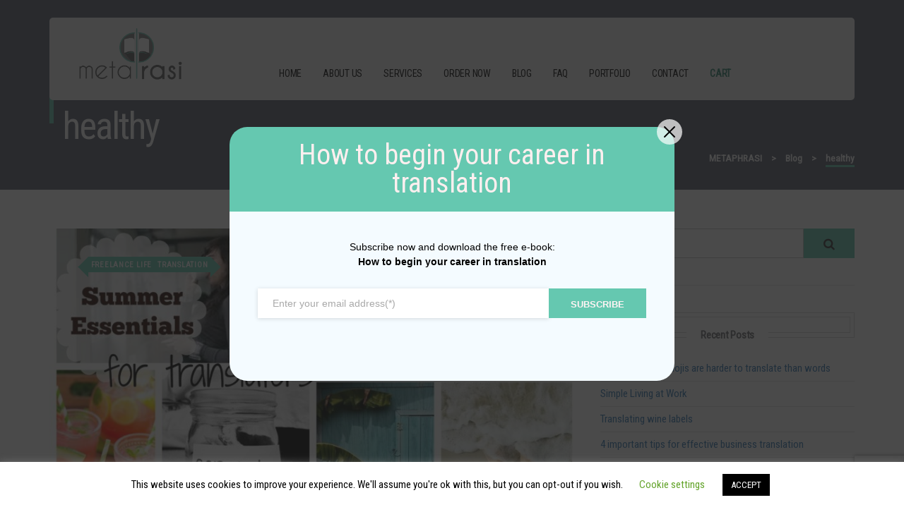

--- FILE ---
content_type: text/html; charset=UTF-8
request_url: https://www.metaphrasi.gr/en/tag/healthy-en/
body_size: 13020
content:
<!DOCTYPE html> <!--[if IE 7]><html class="ie ie7" lang="en-GB"> <![endif]--> <!--[if IE 8]><html class="ie ie8" lang="en-GB"> <![endif]--> <!--[if !(IE 7) | !(IE 8)  ]><!--><html lang="en-GB"> <!--<![endif]--><head><meta charset="UTF-8" /><meta http-equiv="X-UA-Compatible" content="IE=edge"><meta name="viewport" content="width=device-width, initial-scale=1"><link rel="profile" href="gmpg.org/xfn/11" /><link rel="pingback" href="https://www.metaphrasi.gr/xmlrpc.php" /><link media="all" href="https://www.metaphrasi.gr/wp-content/cache/autoptimize/css/autoptimize_d62c64787d006ee4fc6058caeed5e9b5.css" rel="stylesheet" /><link media="screen" href="https://www.metaphrasi.gr/wp-content/cache/autoptimize/css/autoptimize_e86dd7a445b70d1d3b6f8d4c2a4bfccc.css" rel="stylesheet" /><link media="only screen and (max-width: 768px)" href="https://www.metaphrasi.gr/wp-content/cache/autoptimize/css/autoptimize_dcb2de333eec7ab4ae31385ed8d6a393.css" rel="stylesheet" /><title>healthy Archives - METAPHRASI</title><meta name="robots" content="max-snippet:-1, max-image-preview:large, max-video-preview:-1"/><link rel="canonical" href="https://www.metaphrasi.gr/en/tag/healthy-en/" /><meta property="og:locale" content="en_GB" /><meta property="og:type" content="object" /><meta property="og:title" content="healthy Archives - METAPHRASI" /><meta property="og:url" content="https://www.metaphrasi.gr/en/tag/healthy-en/" /><meta property="og:site_name" content="METAPHRASI" /><meta name="twitter:card" content="summary_large_image" /><meta name="twitter:title" content="healthy Archives - METAPHRASI" /><meta name="twitter:site" content="@metaphrasi" /> <script type='application/ld+json' class='yoast-schema-graph yoast-schema-graph--main'>{"@context":"https://schema.org","@graph":[{"@type":"Organization","@id":"https://www.metaphrasi.gr/en/home/#organization","name":"Metaphrasi","url":"https://www.metaphrasi.gr/en/home/","sameAs":["https://www.facebook.com/metaphrasi/","https://www.linkedin.com/in/foteini-moschi-91a94929","https://twitter.com/metaphrasi"],"logo":{"@type":"ImageObject","@id":"https://www.metaphrasi.gr/en/home/#logo","url":"https://www.metaphrasi.gr/wp-content/uploads/2018/12/met9\u03b3\u03c1\u03b9.png","width":1975,"height":1025,"caption":"Metaphrasi"},"image":{"@id":"https://www.metaphrasi.gr/en/home/#logo"}},{"@type":"WebSite","@id":"https://www.metaphrasi.gr/en/home/#website","url":"https://www.metaphrasi.gr/en/home/","name":"METAPHRASI","publisher":{"@id":"https://www.metaphrasi.gr/en/home/#organization"},"potentialAction":{"@type":"SearchAction","target":"https://www.metaphrasi.gr/en/home/?s={search_term_string}","query-input":"required name=search_term_string"}},{"@type":"CollectionPage","@id":"https://www.metaphrasi.gr/en/tag/healthy-en/#webpage","url":"https://www.metaphrasi.gr/en/tag/healthy-en/","inLanguage":"en-GB","name":"healthy Archives - METAPHRASI","isPartOf":{"@id":"https://www.metaphrasi.gr/en/home/#website"}}]}</script> <link rel='dns-prefetch' href='//www.google.com' /><link rel='dns-prefetch' href='//www.googletagmanager.com' /><link href='https://fonts.gstatic.com' crossorigin='anonymous' rel='preconnect' /><link href='https://ajax.googleapis.com' rel='preconnect' /><link href='https://fonts.googleapis.com' rel='preconnect' /><link rel="alternate" type="application/rss+xml" title="METAPHRASI &raquo; Feed" href="https://www.metaphrasi.gr/en/feed/" /><link rel="alternate" type="application/rss+xml" title="METAPHRASI &raquo; Comments Feed" href="https://www.metaphrasi.gr/en/comments/feed/" /><link rel="alternate" type="application/rss+xml" title="METAPHRASI &raquo; healthy Tag Feed" href="https://www.metaphrasi.gr/en/tag/healthy-en/feed/" /><link rel="preload" class="mv-grow-style" href="https://www.metaphrasi.gr/wp-content/plugins/social-pug/assets/dist/style-frontend-pro.1.19.1.css" as="style"><noscript><link rel='stylesheet' id='dpsp-frontend-style-pro-css'  href='https://www.metaphrasi.gr/wp-content/plugins/social-pug/assets/dist/style-frontend-pro.1.19.1.css' type='text/css' media='all' /> </noscript> <script type='text/javascript' src='https://www.metaphrasi.gr/wp-includes/js/jquery/jquery.js'></script> <script type='text/javascript'>var Cli_Data = {"nn_cookie_ids":[],"cookielist":[],"non_necessary_cookies":[],"ccpaEnabled":"","ccpaRegionBased":"","ccpaBarEnabled":"","strictlyEnabled":["necessary","obligatoire"],"ccpaType":"gdpr","js_blocking":"","custom_integration":"","triggerDomRefresh":"","secure_cookies":""};
var cli_cookiebar_settings = {"animate_speed_hide":"500","animate_speed_show":"500","background":"#FFF","border":"#b1a6a6c2","border_on":"","button_1_button_colour":"#000","button_1_button_hover":"#000000","button_1_link_colour":"#fff","button_1_as_button":"1","button_1_new_win":"","button_2_button_colour":"#333","button_2_button_hover":"#292929","button_2_link_colour":"#444","button_2_as_button":"","button_2_hidebar":"","button_3_button_colour":"#000","button_3_button_hover":"#000000","button_3_link_colour":"#fff","button_3_as_button":"1","button_3_new_win":"","button_4_button_colour":"#000","button_4_button_hover":"#000000","button_4_link_colour":"#62a329","button_4_as_button":"","button_7_button_colour":"#61a229","button_7_button_hover":"#4e8221","button_7_link_colour":"#fff","button_7_as_button":"1","button_7_new_win":"","font_family":"inherit","header_fix":"","notify_animate_hide":"1","notify_animate_show":"","notify_div_id":"#cookie-law-info-bar","notify_position_horizontal":"right","notify_position_vertical":"bottom","scroll_close":"","scroll_close_reload":"","accept_close_reload":"","reject_close_reload":"","showagain_tab":"1","showagain_background":"#fff","showagain_border":"#000","showagain_div_id":"#cookie-law-info-again","showagain_x_position":"100px","text":"#000","show_once_yn":"","show_once":"10000","logging_on":"","as_popup":"","popup_overlay":"1","bar_heading_text":"","cookie_bar_as":"banner","popup_showagain_position":"bottom-right","widget_position":"left"};
var log_object = {"ajax_url":"https:\/\/www.metaphrasi.gr\/wp-admin\/admin-ajax.php"};</script> <script type='text/javascript'>var wc_add_to_cart_params = {"ajax_url":"\/wp-admin\/admin-ajax.php","wc_ajax_url":"\/en\/?wc-ajax=%%endpoint%%","i18n_view_cart":"View basket","cart_url":"https:\/\/www.metaphrasi.gr\/en\/cart-2\/","is_cart":"","cart_redirect_after_add":"no"};</script>  <script type='text/javascript' src='https://www.googletagmanager.com/gtag/js?id=G-NEJDY9QSL0' async></script> <script type='text/javascript'>window.dataLayer = window.dataLayer || [];function gtag(){dataLayer.push(arguments);}
gtag("js", new Date());
gtag("set", "developer_id.dZTNiMT", true);
gtag("config", "G-NEJDY9QSL0");</script> <link rel='https://api.w.org/' href='https://www.metaphrasi.gr/wp-json/' /><link rel="EditURI" type="application/rsd+xml" title="RSD" href="https://www.metaphrasi.gr/xmlrpc.php?rsd" /><link rel="wlwmanifest" type="application/wlwmanifest+xml" href="https://www.metaphrasi.gr/wp-includes/wlwmanifest.xml" /><meta name="generator" content="WordPress 5.3.14" /><meta name="generator" content="WooCommerce 4.7.4" /><meta name="generator" content="Site Kit by Google 1.103.0" /> <script>document.documentElement.className = document.documentElement.className.replace( 'no-js', 'js' );</script> <noscript><style>.woocommerce-product-gallery{ opacity: 1 !important; }</style></noscript><meta name="generator" content="Powered by WPBakery Page Builder - drag and drop page builder for WordPress."/> <!--[if lte IE 9]><link rel="stylesheet" type="text/css" href="https://www.metaphrasi.gr/wp-content/plugins/js_composer/assets/css/vc_lte_ie9.min.css" media="screen"><![endif]--><meta name="generator" content="Powered by Slider Revolution 5.4.8 - responsive, Mobile-Friendly Slider Plugin for WordPress with comfortable drag and drop interface." /><link rel="icon" href="https://www.metaphrasi.gr/wp-content/uploads/2018/12/cropped-metaphrasi-icon-min-32x32.png" sizes="32x32" /><link rel="icon" href="https://www.metaphrasi.gr/wp-content/uploads/2018/12/cropped-metaphrasi-icon-min-192x192.png" sizes="192x192" /><link rel="apple-touch-icon-precomposed" href="https://www.metaphrasi.gr/wp-content/uploads/2018/12/cropped-metaphrasi-icon-min-180x180.png" /><meta name="msapplication-TileImage" content="https://www.metaphrasi.gr/wp-content/uploads/2018/12/cropped-metaphrasi-icon-min-270x270.png" /> <script type="text/javascript">function setREVStartSize(e){									
						try{ e.c=jQuery(e.c);var i=jQuery(window).width(),t=9999,r=0,n=0,l=0,f=0,s=0,h=0;
							if(e.responsiveLevels&&(jQuery.each(e.responsiveLevels,function(e,f){f>i&&(t=r=f,l=e),i>f&&f>r&&(r=f,n=e)}),t>r&&(l=n)),f=e.gridheight[l]||e.gridheight[0]||e.gridheight,s=e.gridwidth[l]||e.gridwidth[0]||e.gridwidth,h=i/s,h=h>1?1:h,f=Math.round(h*f),"fullscreen"==e.sliderLayout){var u=(e.c.width(),jQuery(window).height());if(void 0!=e.fullScreenOffsetContainer){var c=e.fullScreenOffsetContainer.split(",");if (c) jQuery.each(c,function(e,i){u=jQuery(i).length>0?u-jQuery(i).outerHeight(!0):u}),e.fullScreenOffset.split("%").length>1&&void 0!=e.fullScreenOffset&&e.fullScreenOffset.length>0?u-=jQuery(window).height()*parseInt(e.fullScreenOffset,0)/100:void 0!=e.fullScreenOffset&&e.fullScreenOffset.length>0&&(u-=parseInt(e.fullScreenOffset,0))}f=u}else void 0!=e.minHeight&&f<e.minHeight&&(f=e.minHeight);e.c.closest(".rev_slider_wrapper").css({height:f})					
						}catch(d){console.log("Failure at Presize of Slider:"+d)}						
					};</script> <noscript><style type="text/css">.wpb_animate_when_almost_visible { opacity: 1; }</style></noscript></head><body class="archive tag tag-healthy-en tag-886 theme-perada woocommerce-no-js perada-class wpb-js-composer js-comp-ver-5.6 vc_responsive"><div class="loader-wrapper"><div class="spinner"><div class="sk-cube-grid"><div class="sk-cube sk-cube1"></div><div class="sk-cube sk-cube2"></div><div class="sk-cube sk-cube3"></div><div class="sk-cube sk-cube4"></div><div class="sk-cube sk-cube5"></div><div class="sk-cube sk-cube6"></div><div class="sk-cube sk-cube7"></div><div class="sk-cube sk-cube8"></div><div class="sk-cube sk-cube9"></div></div></div></div><div class="site-content"><header class="header-wrapper"><div class="container"><header class="header"><div class="logo-area"><a href="https://www.metaphrasi.gr/en/home" class="site-logo"><img alt="Logo"  height="100"width="150" data-src="https://metaphrasi.gr/wp-content/uploads/2018/12/met9γρι.png" class="lazyload" src="[data-uri]" /><noscript><img alt="Logo" src="https://metaphrasi.gr/wp-content/uploads/2018/12/met9γρι.png" height="100"width="150" /></noscript></a></div><div class="menu-area"><nav class="navbar"><div class="navbar-header"> <button type="button" class="navbar-toggle collapsed" data-toggle="collapse" data-target="#bs-example-navbar-collapse-1"> <span class="sr-only">Toggle Navigation</span> <span class="icon-bar"></span> <span class="icon-bar"></span> <span class="icon-bar"></span> </button></div><div id="bs-example-navbar-collapse-1" class="collapse navbar-collapse"><ul id="menu-menu" class="nav navbar-nav"><li id="menu-item-11938" class="menu-item menu-item-type-post_type menu-item-object-page menu-item-home menu-item-11938"><a href="https://www.metaphrasi.gr/en/home/">Home</a></li><li id="menu-item-1400" class="menu-item menu-item-type-post_type menu-item-object-page menu-item-1400"><a href="https://www.metaphrasi.gr/en/about-us-2/">About Us</a></li><li id="menu-item-1224" class="menu-item menu-item-type-post_type menu-item-object-page menu-item-1224"><a href="https://www.metaphrasi.gr/en/services/">Services</a></li><li id="menu-item-1448" class="menu-item menu-item-type-post_type menu-item-object-page menu-item-1448"><a href="https://www.metaphrasi.gr/en/order-now/">ORDER NOW</a></li><li id="menu-item-1587" class="menu-item menu-item-type-post_type menu-item-object-page current_page_parent menu-item-1587"><a href="https://www.metaphrasi.gr/en/blog/">Blog</a></li><li id="menu-item-1751" class="menu-item menu-item-type-post_type menu-item-object-page menu-item-1751"><a href="https://www.metaphrasi.gr/en/faq-2/">FAQ</a></li><li id="menu-item-13256" class="menu-item menu-item-type-post_type menu-item-object-page menu-item-13256"><a href="https://www.metaphrasi.gr/en/portfolio-en/">Portfolio</a></li><li id="menu-item-1512" class="menu-item menu-item-type-post_type menu-item-object-page menu-item-1512"><a href="https://www.metaphrasi.gr/en/contact-2/">CONTACT</a></li><li id="menu-item-1841" class="menu-item menu-item-type-post_type menu-item-object-page menu-item-1841"><a href="https://www.metaphrasi.gr/en/cart-2/">CART</a></li></ul></div></nav></div></header></div></header><div class="perada-wrapper" id="general-wrapper"><div class="content-heading"><div class="container"><div class="content-title"><div class="content-title-text"><h1>healthy</h1><div class="breadcrumbs"> <span property="itemListElement" typeof="ListItem"><a property="item" typeof="WebPage" title="Go to METAPHRASI." href="https://www.metaphrasi.gr" class="home" ><span property="name">METAPHRASI</span></a><meta property="position" content="1"></span> &gt; <span property="itemListElement" typeof="ListItem"><a property="item" typeof="WebPage" title="Go to Blog." href="https://www.metaphrasi.gr/en/blog/" class="post-root post post-post" ><span property="name">Blog</span></a><meta property="position" content="2"></span> &gt; <span property="itemListElement" typeof="ListItem"><span property="name" class="archive taxonomy post_tag current-item">healthy</span><meta property="url" content="https://www.metaphrasi.gr/en/tag/healthy-en/"><meta property="position" content="3"></span></div></div></div></div></div><div class="site-sub-content clearfix"><div class="container"><div class="row"><div class="col-lg-8 col-sm-8 col-xs-12 site-content-left"><div class="category-post-list post-list"><article id="post-870" class="post-870 post type-post status-publish format-standard has-post-thumbnail hentry category-freelance-life-en category-translation-en tag-bits-and-bites-en tag-blogging-en tag-business-en tag-deadlines-en tag-entrepreneurship-en tag-freelancing-en tag-healthy-en tag-plans-en tag-professional-develompent-en tag-the-life-of-a-translator-en tag-work-en tag-workaholic-en"><div class="post-image"> <a href="https://www.metaphrasi.gr/en/2016/06/23/summer-essentials-for-translators/" title="Summer Essentials for Translators"> <img width="809" height="510"   alt="" data-src="https://www.metaphrasi.gr/wp-content/uploads/2016/06/books3m-809x510.jpg" class="attachment-perada-blog-big-image size-perada-blog-big-image wp-post-image lazyload" src="[data-uri]" /><noscript><img width="809" height="510" src="https://www.metaphrasi.gr/wp-content/uploads/2016/06/books3m-809x510.jpg" class="attachment-perada-blog-big-image size-perada-blog-big-image wp-post-image" alt="" /></noscript> </a><div class="category"><ul class="post-categories"><li><a href="https://www.metaphrasi.gr/en/category/freelance-life-en/" rel="category tag">freelance life</a></li><li><a href="https://www.metaphrasi.gr/en/category/translation-en/" rel="category tag">translation</a></li></ul></div> <a href="https://www.metaphrasi.gr/en/2016/06/23/summer-essentials-for-translators/" title="Summer Essentials for Translators" class="more">More</a></div><div class="post-wrapper"><div class="post-header"><h2><a href="https://www.metaphrasi.gr/en/2016/06/23/summer-essentials-for-translators/" title="Summer Essentials for Translators">Summer Essentials for Translators</a></h2><div class="post-excerpt"><p>Deadlines Because you know you can&#8217;t work if everyone is on the beach and you keep dreaming of mojitos and tan lines. NOTHING MAKES ME MORE PRODUCTIVE THAN THE LAST MINUTE is probably my summer mantra and I&#8217;m not ashamed of it! I need to be super focused to work! 2. Coffee To wake up&#8230;</p></div><ul class="post-information"><li class="author"><i class="fa fa-pencil"></i> <a href="https://www.metaphrasi.gr/en/author/admin-codnext/" title="Posts by CODNEXT SOFTWARE" rel="author">CODNEXT SOFTWARE</a></li><li class="comment"><i class="fa fa-comments-o"></i> <a href="https://www.metaphrasi.gr/en/2016/06/23/summer-essentials-for-translators/#comments" title="Summer Essentials for Translators">0</a></li><li class="date"><i class="fa fa-calendar-o"></i> <a href="https://www.metaphrasi.gr/en/2016/06/23/summer-essentials-for-translators/" title="Summer Essentials for Translators">June 23, 2016</a></li></ul></div></div></article><article id="post-648" class="post-648 post type-post status-publish format-standard has-post-thumbnail hentry category-blogging-en category-food-en category-freelance-life-en category-life-en category-taste-buds-en category-trivia-en tag-healthy-en tag-lists-en tag-plans-en"><div class="post-image"> <a href="https://www.metaphrasi.gr/en/2016/06/14/summer-resolutions/" title="Summer Resolutions"> <img width="225" height="224"   alt="" data-srcset="https://www.metaphrasi.gr/wp-content/uploads/2016/06/pineapple-1.jpg 225w, https://www.metaphrasi.gr/wp-content/uploads/2016/06/pineapple-1-150x150.jpg 150w, https://www.metaphrasi.gr/wp-content/uploads/2016/06/pineapple-1-210x210.jpg 210w, https://www.metaphrasi.gr/wp-content/uploads/2016/06/pineapple-1-100x100.jpg 100w"  data-src="https://www.metaphrasi.gr/wp-content/uploads/2016/06/pineapple-1.jpg" data-sizes="(max-width: 225px) 100vw, 225px" class="attachment-perada-blog-big-image size-perada-blog-big-image wp-post-image lazyload" src="[data-uri]" /><noscript><img width="225" height="224" src="https://www.metaphrasi.gr/wp-content/uploads/2016/06/pineapple-1.jpg" class="attachment-perada-blog-big-image size-perada-blog-big-image wp-post-image" alt="" srcset="https://www.metaphrasi.gr/wp-content/uploads/2016/06/pineapple-1.jpg 225w, https://www.metaphrasi.gr/wp-content/uploads/2016/06/pineapple-1-150x150.jpg 150w, https://www.metaphrasi.gr/wp-content/uploads/2016/06/pineapple-1-210x210.jpg 210w, https://www.metaphrasi.gr/wp-content/uploads/2016/06/pineapple-1-100x100.jpg 100w" sizes="(max-width: 225px) 100vw, 225px" /></noscript> </a><div class="category"><ul class="post-categories"><li><a href="https://www.metaphrasi.gr/en/category/blogging-en/" rel="category tag">blogging</a></li><li><a href="https://www.metaphrasi.gr/en/category/food-en/" rel="category tag">Food</a></li><li><a href="https://www.metaphrasi.gr/en/category/freelance-life-en/" rel="category tag">freelance life</a></li><li><a href="https://www.metaphrasi.gr/en/category/life-en/" rel="category tag">life</a></li><li><a href="https://www.metaphrasi.gr/en/category/taste-buds-en/" rel="category tag">Taste buds</a></li><li><a href="https://www.metaphrasi.gr/en/category/trivia-en/" rel="category tag">trivia</a></li></ul></div> <a href="https://www.metaphrasi.gr/en/2016/06/14/summer-resolutions/" title="Summer Resolutions" class="more">More</a></div><div class="post-wrapper"><div class="post-header"><h2><a href="https://www.metaphrasi.gr/en/2016/06/14/summer-resolutions/" title="Summer Resolutions">Summer Resolutions</a></h2><div class="post-excerpt"><p>Summer might not be full on here yet but I&#8217;m in a summer mood and I have set forth a couple of resolutions for this summer &#8211; don&#8217;t worry, I&#8217;ll add more soon so that I won&#8217;t have to admit that i failed them all in September 😛 My no 1 resolution this summer is:&#8230;</p></div><ul class="post-information"><li class="author"><i class="fa fa-pencil"></i> <a href="https://www.metaphrasi.gr/en/author/admin-codnext/" title="Posts by CODNEXT SOFTWARE" rel="author">CODNEXT SOFTWARE</a></li><li class="comment"><i class="fa fa-comments-o"></i> <a href="https://www.metaphrasi.gr/en/2016/06/14/summer-resolutions/#comments" title="Summer Resolutions">0</a></li><li class="date"><i class="fa fa-calendar-o"></i> <a href="https://www.metaphrasi.gr/en/2016/06/14/summer-resolutions/" title="Summer Resolutions">June 14, 2016</a></li></ul></div></div></article><article id="post-270" class="post-270 post type-post status-publish format-standard hentry category-bookish-en category-food-en category-taste-buds-en tag-bits-and-bites-en tag-books-en tag-favorites-en tag-healthy-en tag-taste-en"><div class="post-wrapper"><div class="post-header"><h2><a href="https://www.metaphrasi.gr/en/2016/04/11/comfort-books-and-comfort-food/" title="Comfort Books and Comfort Food">Comfort Books and Comfort Food</a></h2><div class="post-excerpt"><p>Sometimes I really need some me time with a (good) book, a  (crispy) glass of wine and a (hearty) bowl of something delicious to keep me company. I can be very anxious at times with or without reason and I have found that this combination helps me relax and unwind. So as I have been&#8230;</p></div><ul class="post-information"><li class="author"><i class="fa fa-pencil"></i> <a href="https://www.metaphrasi.gr/en/author/admin-codnext/" title="Posts by CODNEXT SOFTWARE" rel="author">CODNEXT SOFTWARE</a></li><li class="comment"><i class="fa fa-comments-o"></i> <a href="https://www.metaphrasi.gr/en/2016/04/11/comfort-books-and-comfort-food/#comments" title="Comfort Books and Comfort Food">0</a></li><li class="date"><i class="fa fa-calendar-o"></i> <a href="https://www.metaphrasi.gr/en/2016/04/11/comfort-books-and-comfort-food/" title="Comfort Books and Comfort Food">April 11, 2016</a></li></ul></div></div></article><article id="post-215" class="post-215 post type-post status-publish format-standard has-post-thumbnail hentry category-food-en category-life-en category-taste-buds-en tag-favorites-en tag-healthy-en tag-lists-en tag-plans-en"><div class="post-image"> <a href="https://www.metaphrasi.gr/en/2016/03/23/5-things-to-do-for-you-this-spring/" title="5 things to do for you this Spring!"> <img width="500" height="334"   alt="" data-srcset="https://www.metaphrasi.gr/wp-content/uploads/2016/03/apple-cute-love-nature-pure-favim-com-350074-1.jpg 500w, https://www.metaphrasi.gr/wp-content/uploads/2016/03/apple-cute-love-nature-pure-favim-com-350074-1-300x200.jpg 300w"  data-src="https://www.metaphrasi.gr/wp-content/uploads/2016/03/apple-cute-love-nature-pure-favim-com-350074-1.jpg" data-sizes="(max-width: 500px) 100vw, 500px" class="attachment-perada-blog-big-image size-perada-blog-big-image wp-post-image lazyload" src="[data-uri]" /><noscript><img width="500" height="334" src="https://www.metaphrasi.gr/wp-content/uploads/2016/03/apple-cute-love-nature-pure-favim-com-350074-1.jpg" class="attachment-perada-blog-big-image size-perada-blog-big-image wp-post-image" alt="" srcset="https://www.metaphrasi.gr/wp-content/uploads/2016/03/apple-cute-love-nature-pure-favim-com-350074-1.jpg 500w, https://www.metaphrasi.gr/wp-content/uploads/2016/03/apple-cute-love-nature-pure-favim-com-350074-1-300x200.jpg 300w" sizes="(max-width: 500px) 100vw, 500px" /></noscript> </a><div class="category"><ul class="post-categories"><li><a href="https://www.metaphrasi.gr/en/category/food-en/" rel="category tag">Food</a></li><li><a href="https://www.metaphrasi.gr/en/category/life-en/" rel="category tag">life</a></li><li><a href="https://www.metaphrasi.gr/en/category/taste-buds-en/" rel="category tag">Taste buds</a></li></ul></div> <a href="https://www.metaphrasi.gr/en/2016/03/23/5-things-to-do-for-you-this-spring/" title="5 things to do for you this Spring!" class="more">More</a></div><div class="post-wrapper"><div class="post-header"><h2><a href="https://www.metaphrasi.gr/en/2016/03/23/5-things-to-do-for-you-this-spring/" title="5 things to do for you this Spring!">5 things to do for you this Spring!</a></h2><div class="post-excerpt"><p>I don&#8217;t know about you but I&#8217;m definitely a spring &#8211; summer &#8211; early autumn person! Anything but winter in any case 🙂 So now that spring is soooo close (even though the clouds outside my window don&#8217;t seem to know it yet) I&#8217;m all about plans and good vibes! Here&#8217;s 5 things that are&#8230;</p></div><ul class="post-information"><li class="author"><i class="fa fa-pencil"></i> <a href="https://www.metaphrasi.gr/en/author/admin-codnext/" title="Posts by CODNEXT SOFTWARE" rel="author">CODNEXT SOFTWARE</a></li><li class="comment"><i class="fa fa-comments-o"></i> <a href="https://www.metaphrasi.gr/en/2016/03/23/5-things-to-do-for-you-this-spring/#comments" title="5 things to do for you this Spring!">2</a></li><li class="date"><i class="fa fa-calendar-o"></i> <a href="https://www.metaphrasi.gr/en/2016/03/23/5-things-to-do-for-you-this-spring/" title="5 things to do for you this Spring!">March 23, 2016</a></li></ul></div></div></article><article id="post-141" class="post-141 post type-post status-publish format-standard hentry category-bookish-en category-taste-buds-en tag-blogging-en tag-books-en tag-healthy-en tag-movies-en tag-reading-en"><div class="post-wrapper"><div class="post-header"><h2><a href="https://www.metaphrasi.gr/en/2016/02/23/feverish-weekend/" title="Feverish weekend">Feverish weekend</a></h2><div class="post-excerpt"><p>Literally, I spent the weekend with a fever, feeling awful every waking moment (and the very few sleeping ones, too) ! I got the cold a) because we went to the movies on Friday and it was so hot in the room I couldn&#8217;t bear it! I always get sick after being forced to stay&#8230;</p></div><ul class="post-information"><li class="author"><i class="fa fa-pencil"></i> <a href="https://www.metaphrasi.gr/en/author/admin-codnext/" title="Posts by CODNEXT SOFTWARE" rel="author">CODNEXT SOFTWARE</a></li><li class="comment"><i class="fa fa-comments-o"></i> <a href="https://www.metaphrasi.gr/en/2016/02/23/feverish-weekend/#comments" title="Feverish weekend">4</a></li><li class="date"><i class="fa fa-calendar-o"></i> <a href="https://www.metaphrasi.gr/en/2016/02/23/feverish-weekend/" title="Feverish weekend">February 23, 2016</a></li></ul></div></div></article><article id="post-11749" class="post-11749 post type-post status-publish format-standard hentry category-blogging-en category-translation-en tag-favorites-en tag-healthy-en tag-plans-en"><div class="post-wrapper"><div class="post-header"><h2><a href="https://www.metaphrasi.gr/en/2016/02/16/office-detox-for-translators/" title="Office Detox for Translators">Office Detox for Translators</a></h2><div class="post-excerpt"><p>I had some fun trying the Translator&#8217;s Wheel of Happiness and saw that one of my weakest points was my working environment. Although I designed my office myself, with simple, elegant touches including some of my favorite elements, I cannot deny the fact that I have since transformed it into a messy hell of printouts, files, knick-knacks&#8230;</p></div><ul class="post-information"><li class="author"><i class="fa fa-pencil"></i> <a href="https://www.metaphrasi.gr/en/author/admin-codnext/" title="Posts by CODNEXT SOFTWARE" rel="author">CODNEXT SOFTWARE</a></li><li class="comment"><i class="fa fa-comments-o"></i> <a href="https://www.metaphrasi.gr/en/2016/02/16/office-detox-for-translators/#comments" title="Office Detox for Translators">5</a></li><li class="date"><i class="fa fa-calendar-o"></i> <a href="https://www.metaphrasi.gr/en/2016/02/16/office-detox-for-translators/" title="Office Detox for Translators">February 16, 2016</a></li></ul></div></div></article><article id="post-21" class="post-21 post type-post status-publish format-standard hentry category-blogging-en category-translation-en tag-food-en tag-healthy-en tag-lists-en tag-plans-en"><div class="post-wrapper"><div class="post-header"><h2><a href="https://www.metaphrasi.gr/en/2016/02/12/10-truths-that-coffee-taught-me-about-business/" title="10 truths that coffee taught me about business">10 truths that coffee taught me about business</a></h2><div class="post-excerpt"><p>I&#8217;m sure some of you might know by now how obsessed I am with (good) coffee. I am, as perfectly put by a twitter friend, &#8220;a girl on caffeine&#8221;. After all I named my interview with language professional series Cappuccino Books. Since I spend so much time choosing and preparing my favorite drink, I have come&#8230;</p></div><ul class="post-information"><li class="author"><i class="fa fa-pencil"></i> <a href="https://www.metaphrasi.gr/en/author/admin-codnext/" title="Posts by CODNEXT SOFTWARE" rel="author">CODNEXT SOFTWARE</a></li><li class="comment"><i class="fa fa-comments-o"></i> <a href="https://www.metaphrasi.gr/en/2016/02/12/10-truths-that-coffee-taught-me-about-business/#comments" title="10 truths that coffee taught me about business">2</a></li><li class="date"><i class="fa fa-calendar-o"></i> <a href="https://www.metaphrasi.gr/en/2016/02/12/10-truths-that-coffee-taught-me-about-business/" title="10 truths that coffee taught me about business">February 12, 2016</a></li></ul></div></div></article><article id="post-11747" class="post-11747 post type-post status-publish format-standard hentry category-blogging-en category-bookish-en category-life-en category-taste-buds-en tag-books-en tag-food-en tag-healthy-en tag-plans-en tag-reading-en tag-recipeas-en tag-taste-en tag-weekend-en"><div class="post-wrapper"><div class="post-header"><h2><a href="https://www.metaphrasi.gr/en/2016/02/06/weekend-plans/" title="Weekend Plans">Weekend Plans</a></h2><div class="post-excerpt"><p>A hearty tasty coconut curry with jasmine rice &#8230;. A book to keep me company Trying to avoid ze carbs and getting some work done on my new projects 🙂 Happy weekend everyone!</p></div><ul class="post-information"><li class="author"><i class="fa fa-pencil"></i> <a href="https://www.metaphrasi.gr/en/author/admin-codnext/" title="Posts by CODNEXT SOFTWARE" rel="author">CODNEXT SOFTWARE</a></li><li class="comment"><i class="fa fa-comments-o"></i> <a href="https://www.metaphrasi.gr/en/2016/02/06/weekend-plans/#comments" title="Weekend Plans">0</a></li><li class="date"><i class="fa fa-calendar-o"></i> <a href="https://www.metaphrasi.gr/en/2016/02/06/weekend-plans/" title="Weekend Plans">February 6, 2016</a></li></ul></div></div></article></div></div><div class="col-lg-4 col-sm-4 col-xs-12 site-content-right fixedrightSidebar"><div class="theiaStickySidebar"><div class="sidebar-general sidebar"><div id="search-2" class="general-sidebar-wrap widget-box widget_search"><form role="search" method="get" id="searchform" class="searchform" action="https://www.metaphrasi.gr/en/"><div class="search-form-widget"> <input type="text" value="" placeholder="Search" name="s" id="s" class="searchform-text" /> <button id="searchsubmit"><i class="fa fa-search"></i></button></div></form></div><div id="recent-posts-2" class="general-sidebar-wrap widget-box widget_recent_entries"><div class="widget-title"><h4>Recent Posts</h4></div><ul><li> <a href="https://www.metaphrasi.gr/en/2024/03/28/5-reasons-why-emojis-are-harder-to-translate-than-words/">5 reasons why emojis are harder to translate than words</a></li><li> <a href="https://www.metaphrasi.gr/en/2023/09/29/simple-living-at-work/">Simple Living at Work</a></li><li> <a href="https://www.metaphrasi.gr/en/2023/04/03/wine-translation/">Translating wine labels</a></li><li> <a href="https://www.metaphrasi.gr/en/2021/10/04/4-important-tips-for-effective-business-translation/">4 important tips for effective business translation</a></li><li> <a href="https://www.metaphrasi.gr/en/2021/03/04/how-to-organize-your-translation-office-as-a-new-translator/">How to organize your translation office as a new translator</a></li></ul></div><div id="recent-comments-2" class="general-sidebar-wrap widget-box widget_recent_comments"><div class="widget-title"><h4>Recent Comments</h4></div><ul id="recentcomments"><li class="recentcomments"><span class="comment-author-link"><a href='http://bohochicartista.wordpress.com' rel='external nofollow ugc' class='url'>Sandra</a></span> on <a href="https://www.metaphrasi.gr/en/2018/06/17/how-to-avoid-burnout-as-a-freelance-translator/#comment-2712">How to avoid burnout as a freelance translator</a></li><li class="recentcomments"><span class="comment-author-link"><a href='http://island-diaries.com' rel='external nofollow ugc' class='url'>Foteini</a></span> on <a href="https://www.metaphrasi.gr/en/2018/06/17/how-to-avoid-burnout-as-a-freelance-translator/#comment-2711">How to avoid burnout as a freelance translator</a></li><li class="recentcomments"><span class="comment-author-link"><a href='https://www.translator.eu/english/estonian/translation/' rel='external nofollow ugc' class='url'>Estonian translator</a></span> on <a href="https://www.metaphrasi.gr/en/2018/06/17/how-to-avoid-burnout-as-a-freelance-translator/#comment-2710">How to avoid burnout as a freelance translator</a></li><li class="recentcomments"><span class="comment-author-link"><a href='http://island-diaries.com/girlbossgr-list-8-things-week/' rel='external nofollow ugc' class='url'>The #girlbossgr list: 8 things to do this week - Island Diaries</a></span> on <a href="https://www.metaphrasi.gr/en/2018/06/17/how-to-avoid-burnout-as-a-freelance-translator/#comment-2709">How to avoid burnout as a freelance translator</a></li><li class="recentcomments"><span class="comment-author-link"><a href='https://metaphrasi.wordpress.com/2018/07/20/take-a-break-before-you-break-down/' rel='external nofollow ugc' class='url'>Take a break before you break down – Metaphrasi</a></span> on <a href="https://www.metaphrasi.gr/en/2016/03/07/the-only-solution-for-translators-block/#comment-2599">The only solution for translator&#8217;s block!</a></li></ul></div><div id="mc4wp_form_widget-2" class="general-sidebar-wrap widget-box widget_mc4wp_form_widget"><div class="widget-title"><h4>Newsletter</h4></div><script>(function() {
	window.mc4wp = window.mc4wp || {
		listeners: [],
		forms: {
			on: function(evt, cb) {
				window.mc4wp.listeners.push(
					{
						event   : evt,
						callback: cb
					}
				);
			}
		}
	}
})();</script><form id="mc4wp-form-1" class="mc4wp-form mc4wp-form-219" method="post" data-id="219" data-name="Footer Newsletter" ><div class="mc4wp-form-fields"><div class="footer_mailchimp"><div class="form-group"><div class="input-group"><div class="input-group-addon"><i class="fa fa-envelope"></i></div> <input type="email" name="EMAIL" placeholder="YOUR E-MAIL HERE" class="form-control" required /></div></div> <input type="submit" class="alternative-button" value="SUBSCRIBE" /></div></div><label style="display: none !important;">Leave this field empty if you're human: <input type="text" name="_mc4wp_honeypot" value="" tabindex="-1" autocomplete="off" /></label><input type="hidden" name="_mc4wp_timestamp" value="1769287509" /><input type="hidden" name="_mc4wp_form_id" value="219" /><input type="hidden" name="_mc4wp_form_element_id" value="mc4wp-form-1" /><div class="mc4wp-response"></div></form></div><div id="archives-2" class="general-sidebar-wrap widget-box widget_archive"><div class="widget-title"><h4>Archives</h4></div><ul><li><a href='https://www.metaphrasi.gr/en/2024/03/'>March 2024</a></li><li><a href='https://www.metaphrasi.gr/en/2023/09/'>September 2023</a></li><li><a href='https://www.metaphrasi.gr/en/2023/04/'>April 2023</a></li><li><a href='https://www.metaphrasi.gr/en/2021/10/'>October 2021</a></li><li><a href='https://www.metaphrasi.gr/en/2021/03/'>March 2021</a></li><li><a href='https://www.metaphrasi.gr/en/2021/01/'>January 2021</a></li><li><a href='https://www.metaphrasi.gr/en/2020/09/'>September 2020</a></li><li><a href='https://www.metaphrasi.gr/en/2020/07/'>July 2020</a></li><li><a href='https://www.metaphrasi.gr/en/2020/04/'>April 2020</a></li><li><a href='https://www.metaphrasi.gr/en/2019/08/'>August 2019</a></li><li><a href='https://www.metaphrasi.gr/en/2019/05/'>May 2019</a></li><li><a href='https://www.metaphrasi.gr/en/2019/03/'>March 2019</a></li><li><a href='https://www.metaphrasi.gr/en/2019/02/'>February 2019</a></li><li><a href='https://www.metaphrasi.gr/en/2019/01/'>January 2019</a></li><li><a href='https://www.metaphrasi.gr/en/2018/12/'>December 2018</a></li><li><a href='https://www.metaphrasi.gr/en/2018/06/'>June 2018</a></li><li><a href='https://www.metaphrasi.gr/en/2018/05/'>May 2018</a></li><li><a href='https://www.metaphrasi.gr/en/2017/12/'>December 2017</a></li><li><a href='https://www.metaphrasi.gr/en/2017/11/'>November 2017</a></li><li><a href='https://www.metaphrasi.gr/en/2017/10/'>October 2017</a></li><li><a href='https://www.metaphrasi.gr/en/2016/11/'>November 2016</a></li><li><a href='https://www.metaphrasi.gr/en/2016/08/'>August 2016</a></li><li><a href='https://www.metaphrasi.gr/en/2016/07/'>July 2016</a></li><li><a href='https://www.metaphrasi.gr/en/2016/06/'>June 2016</a></li><li><a href='https://www.metaphrasi.gr/en/2016/05/'>May 2016</a></li><li><a href='https://www.metaphrasi.gr/en/2016/04/'>April 2016</a></li><li><a href='https://www.metaphrasi.gr/en/2016/03/'>March 2016</a></li><li><a href='https://www.metaphrasi.gr/en/2016/02/'>February 2016</a></li></ul></div><div id="categories-2" class="general-sidebar-wrap widget-box widget_categories"><div class="widget-title"><h4>Categories</h4></div><ul><li class="cat-item cat-item-800"><a href="https://www.metaphrasi.gr/en/category/blogging-en/">blogging</a></li><li class="cat-item cat-item-844"><a href="https://www.metaphrasi.gr/en/category/bookish-en/">Bookish</a></li><li class="cat-item cat-item-754"><a href="https://www.metaphrasi.gr/en/category/business-en/">Business</a></li><li class="cat-item cat-item-756"><a href="https://www.metaphrasi.gr/en/category/entrepreneurship-en/">entrepreneurship</a></li><li class="cat-item cat-item-870"><a href="https://www.metaphrasi.gr/en/category/food-en/">Food</a></li><li class="cat-item cat-item-774"><a href="https://www.metaphrasi.gr/en/category/freelance-life-en/">freelance life</a></li><li class="cat-item cat-item-954"><a href="https://www.metaphrasi.gr/en/category/interviews-en/">interviews</a></li><li class="cat-item cat-item-776"><a href="https://www.metaphrasi.gr/en/category/life-en/">life</a></li><li class="cat-item cat-item-928"><a href="https://www.metaphrasi.gr/en/category/literature-en/">literature</a></li><li class="cat-item cat-item-930"><a href="https://www.metaphrasi.gr/en/category/poetry-en/">poetry</a></li><li class="cat-item cat-item-872"><a href="https://www.metaphrasi.gr/en/category/taste-buds-en/">Taste buds</a></li><li class="cat-item cat-item-758"><a href="https://www.metaphrasi.gr/en/category/translation-en/">translation</a></li><li class="cat-item cat-item-920"><a href="https://www.metaphrasi.gr/en/category/trivia-en/">trivia</a></li><li class="cat-item cat-item-1"><a href="https://www.metaphrasi.gr/en/category/uncategorized/">Uncategorized</a></li><li class="cat-item cat-item-814"><a href="https://www.metaphrasi.gr/en/category/%ce%bc%ce%b5%cf%84%ce%b1%cf%86%cf%81%ce%b1%cf%83%ce%b7-en/">ΜΕΤΑΦΡΑΣΗ</a></li></ul></div></div></div></div></div></div></div><footer class="footer"><div class="footer-widget"><div class="container"><div class="vc_row wpb_row vc_row-fluid"><div class="animate anim-fadeIn wpb_column vc_column_container vc_col-sm-3"><div class="vc_column-inner"><div class="wpb_wrapper"><div class="about-widget"><img  alt="Logo" data-src="https://www.metaphrasi.gr/wp-content/uploads/2018/12/met9γρι.png" class="lazyload" src="[data-uri]" /><noscript><img src="https://www.metaphrasi.gr/wp-content/uploads/2018/12/met9γρι.png" alt="Logo" /></noscript></div></div></div></div><div class="animate anim-fadeIn wpb_column vc_column_container vc_col-sm-2"><div class="vc_column-inner vc_custom_1456234302054"><div class="wpb_wrapper"><div class="content-widget-title "><div class="content-title-text"><h3 style="color:#7f7f7f;">Menu</h3></div></div><div class="vc_row wpb_row vc_inner vc_row-fluid vc_custom_1456053782311"><div class="wpb_column vc_column_container vc_col-sm-12"><div class="vc_column-inner vc_custom_1456053777640"><div class="wpb_wrapper"><div  class="vc_wp_custommenu wpb_content_element perada_list_menu"><div class="widget widget_nav_menu"><div class="menu-footer-menu-container"><ul id="menu-footer-menu" class="menu"><li id="menu-item-1243" class="menu-item menu-item-type-post_type menu-item-object-page menu-item-1243"><a href="https://www.metaphrasi.gr/en/services/">Services</a></li><li id="menu-item-1295" class="menu-item menu-item-type-custom menu-item-object-custom menu-item-1295"><a href="#">Order now</a></li><li id="menu-item-1291" class="menu-item menu-item-type-post_type menu-item-object-page current_page_parent menu-item-1291"><a href="https://www.metaphrasi.gr/en/blog/">Blog</a></li></ul></div></div></div></div></div></div></div></div></div></div><div class="animate anim-fadeIn wpb_column vc_column_container vc_col-sm-4"><div class="vc_column-inner"><div class="wpb_wrapper"><div class="content-widget-title "><div class="content-title-text"><h3 style="color:#7f7f7f;">Newsletter</h3></div></div><div class="wpb_text_column wpb_content_element  vc_custom_1540130004926" ><div class="wpb_wrapper"><p><span style="font-size: medium;">Subscribe to our newsletter for the latest translation, language and global market trends.</span></p></div></div> <script>(function() {
	window.mc4wp = window.mc4wp || {
		listeners: [],
		forms: {
			on: function(evt, cb) {
				window.mc4wp.listeners.push(
					{
						event   : evt,
						callback: cb
					}
				);
			}
		}
	}
})();</script><form id="mc4wp-form-2" class="mc4wp-form mc4wp-form-219" method="post" data-id="219" data-name="Footer Newsletter" ><div class="mc4wp-form-fields"><div class="footer_mailchimp"><div class="form-group"><div class="input-group"><div class="input-group-addon"><i class="fa fa-envelope"></i></div> <input type="email" name="EMAIL" placeholder="YOUR E-MAIL HERE" class="form-control" required /></div></div> <input type="submit" class="alternative-button" value="SUBSCRIBE" /></div></div><label style="display: none !important;">Leave this field empty if you're human: <input type="text" name="_mc4wp_honeypot" value="" tabindex="-1" autocomplete="off" /></label><input type="hidden" name="_mc4wp_timestamp" value="1769287509" /><input type="hidden" name="_mc4wp_form_id" value="219" /><input type="hidden" name="_mc4wp_form_element_id" value="mc4wp-form-2" /><div class="mc4wp-response"></div></form></div></div></div><div class="animate anim-fadeIn wpb_column vc_column_container vc_col-sm-3"><div class="vc_column-inner"><div class="wpb_wrapper"><div class="content-widget-title "><div class="content-title-text"><h3 style="color:#7f7f7f;">Social Media</h3></div></div><div class="wpb_text_column wpb_content_element  vc_custom_1540130019843" ><div class="wpb_wrapper"><p><span style="font-size: medium;">Social Media</span></p><p><span style="font-size: medium;">Join our community in social media</span></p></div></div><div class="social-media-default"><ul><li><a href="https://www.facebook.com/metaphrasi%20" title="Facebook" target="_blank"><i class="fa fa-facebook"></i></a></li><li><a href="https://twitter.com/metaphrasi" title="Twitter" target="_blank"><i class="fa fa-twitter"></i></a></li><li><a href="https://www.instagram.com/metaphrasi/" title="Instagram" target="_blank"><i class="fa fa-instagram"></i></a></li><li><a href="https://www.linkedin.com/in/foteini-moschi-91a94929" title="Linkedin" target="_blank"><i class="fa fa-linkedin"></i></a></li></ul></div></div></div></div></div><section class="vc_section"><div class="vc_row wpb_row vc_row-fluid"><div class="wpb_column vc_column_container vc_col-sm-12"><div class="vc_column-inner"><div class="wpb_wrapper"><div class="vc_separator wpb_content_element vc_separator_align_center vc_sep_width_100 vc_sep_pos_align_center vc_separator_no_text vc_sep_color_grey" ><span class="vc_sep_holder vc_sep_holder_l"><span  class="vc_sep_line"></span></span><span class="vc_sep_holder vc_sep_holder_r"><span  class="vc_sep_line"></span></span></div></div></div></div></div><div class="vc_row wpb_row vc_row-fluid"><div class="wpb_column vc_column_container vc_col-sm-4"><div class="vc_column-inner"><div class="wpb_wrapper"><div class="wpb_text_column wpb_content_element " ><div class="wpb_wrapper"><p style="text-align: center;"><strong>Metaphrasi Translation Services © 2019</strong></p></div></div></div></div></div><div class="wpb_column vc_column_container vc_col-sm-4"><div class="vc_column-inner"><div class="wpb_wrapper"></div></div></div><div class="wpb_column vc_column_container vc_col-sm-4"><div class="vc_column-inner"><div class="wpb_wrapper"><div class="wpb_text_column wpb_content_element " ><div class="wpb_wrapper"><p style="text-align: center;">Developed by <a href="https://www.codnext.com" target="_blank" rel="noopener noreferrer">Codnext Software</a></p></div></div></div></div></div></div></section></div></div><div class="container"></div></footer></div></div><div id="cookie-law-info-bar" data-nosnippet="true"><span>This website uses cookies to improve your experience. We'll assume you're ok with this, but you can opt-out if you wish. <a role='button' tabindex='0' class="cli_settings_button" style="margin:5px 20px 5px 20px;" >Cookie settings</a><a role='button' tabindex='0' data-cli_action="accept" id="cookie_action_close_header"  class="medium cli-plugin-button cli-plugin-main-button cookie_action_close_header cli_action_button" style="display:inline-block;  margin:5px; ">ACCEPT</a></span></div><div id="cookie-law-info-again" style="display:none;" data-nosnippet="true"><span id="cookie_hdr_showagain">Privacy & Cookies Policy</span></div><div class="cli-modal" data-nosnippet="true" id="cliSettingsPopup" tabindex="-1" role="dialog" aria-labelledby="cliSettingsPopup" aria-hidden="true"><div class="cli-modal-dialog" role="document"><div class="cli-modal-content cli-bar-popup"> <button type="button" class="cli-modal-close" id="cliModalClose"> <svg class="" viewBox="0 0 24 24"><path d="M19 6.41l-1.41-1.41-5.59 5.59-5.59-5.59-1.41 1.41 5.59 5.59-5.59 5.59 1.41 1.41 5.59-5.59 5.59 5.59 1.41-1.41-5.59-5.59z"></path><path d="M0 0h24v24h-24z" fill="none"></path></svg> <span class="wt-cli-sr-only">Close</span> </button><div class="cli-modal-body"><div class="cli-container-fluid cli-tab-container"><div class="cli-row"><div class="cli-col-12 cli-align-items-stretch cli-px-0"><div class="cli-privacy-overview"><h4>Privacy Overview</h4><div class="cli-privacy-content"><div class="cli-privacy-content-text">This website uses cookies to improve your experience while you navigate through the website. Out of these cookies, the cookies that are categorized as necessary are stored on your browser as they are essential for the working of basic functionalities of the website. We also use third-party cookies that help us analyze and understand how you use this website. These cookies will be stored in your browser only with your consent. You also have the option to opt-out of these cookies. But opting out of some of these cookies may have an effect on your browsing experience.</div></div> <a class="cli-privacy-readmore"  aria-label="Show more" tabindex="0" role="button" data-readmore-text="Show more" data-readless-text="Show less"></a></div></div><div class="cli-col-12 cli-align-items-stretch cli-px-0 cli-tab-section-container"><div class="cli-tab-section"><div class="cli-tab-header"> <a role="button" tabindex="0" class="cli-nav-link cli-settings-mobile" data-target="necessary" data-toggle="cli-toggle-tab"> Necessary </a><div class="wt-cli-necessary-checkbox"> <input type="checkbox" class="cli-user-preference-checkbox"  id="wt-cli-checkbox-necessary" data-id="checkbox-necessary" checked="checked"  /> <label class="form-check-label" for="wt-cli-checkbox-necessary">Necessary</label></div> <span class="cli-necessary-caption">Always Enabled</span></div><div class="cli-tab-content"><div class="cli-tab-pane cli-fade" data-id="necessary"><div class="wt-cli-cookie-description"> Necessary cookies are absolutely essential for the website to function properly. This category only includes cookies that ensures basic functionalities and security features of the website. These cookies do not store any personal information.</div></div></div></div><div class="cli-tab-section"><div class="cli-tab-header"> <a role="button" tabindex="0" class="cli-nav-link cli-settings-mobile" data-target="non-necessary" data-toggle="cli-toggle-tab"> Non-necessary </a><div class="cli-switch"> <input type="checkbox" id="wt-cli-checkbox-non-necessary" class="cli-user-preference-checkbox"  data-id="checkbox-non-necessary"  checked='checked' /> <label for="wt-cli-checkbox-non-necessary" class="cli-slider" data-cli-enable="Enabled" data-cli-disable="Disabled"><span class="wt-cli-sr-only">Non-necessary</span></label></div></div><div class="cli-tab-content"><div class="cli-tab-pane cli-fade" data-id="non-necessary"><div class="wt-cli-cookie-description"> Any cookies that may not be particularly necessary for the website to function and is used specifically to collect user personal data via analytics, ads, other embedded contents are termed as non-necessary cookies. It is mandatory to procure user consent prior to running these cookies on your website.</div></div></div></div></div></div></div></div><div class="cli-modal-footer"><div class="wt-cli-element cli-container-fluid cli-tab-container"><div class="cli-row"><div class="cli-col-12 cli-align-items-stretch cli-px-0"><div class="cli-tab-footer wt-cli-privacy-overview-actions"> <a id="wt-cli-privacy-save-btn" role="button" tabindex="0" data-cli-action="accept" class="wt-cli-privacy-btn cli_setting_save_button wt-cli-privacy-accept-btn cli-btn">SAVE & ACCEPT</a></div></div></div></div></div></div></div></div><div class="cli-modal-backdrop cli-fade cli-settings-overlay"></div><div class="cli-modal-backdrop cli-fade cli-popupbar-overlay"></div> <script>(function() {function maybePrefixUrlField() {
	if (this.value.trim() !== '' && this.value.indexOf('http') !== 0) {
		this.value = "http://" + this.value;
	}
}

var urlFields = document.querySelectorAll('.mc4wp-form input[type="url"]');
if (urlFields) {
	for (var j=0; j < urlFields.length; j++) {
		urlFields[j].addEventListener('blur', maybePrefixUrlField);
	}
}
})();</script> <div class="wcb-md-modal wcb-coupon-box wcb-coupon-box-1 wcb-md-effect-1"
 id="vi-md_wcb"><div class="wcb-content-wrap"> <span class="wcb-md-close wcb_button_close_icons-close"></span><div class="wcb-md-content"><div class="wcb-modal-header"> <span class="wcb-coupon-box-title">How to begin your career in translation</span></div><div class="wcb-modal-body"><div class="wcb-coupon-message"> Subscribe now and download the free e-book: <br><strong>How to begin your career in translation</strong></div><div class="wcb-text-title wcb-text-follow-us"></div><div class="wcb-sharing-container"><ul class="wcb-list-socials wcb-list-unstyled" id="wcb-sharing-accounts"></ul></div><div class="wcb-coupon-content" style="display:none;"></div><div class="wcb-coupon-box-newsletter"><div class="wcb-newsletter"><div class="wcb-warning-message-wrap"> <span class="wcb-warning-message"></span></div><div class="wcb-newsletter-form"><div class="wcb-input-group"> <input type="email"
 placeholder="Enter your email address(*)"
 class="wcb-form-control wcb-email"
 name="wcb_email"><div class="wcb-input-group-btn"> <span class="wcb-btn wcb-btn-primary wcb-button">SUBSCRIBE</span></div></div></div><div class="wcb-footer-text"></div></div></div></div></div></div></div><div class="wcb-md-overlay"></div> <script type="text/javascript">(function () {
			var c = document.body.className;
			c = c.replace(/woocommerce-no-js/, 'woocommerce-js');
			document.body.className = c;
		})()</script> <script type='text/javascript'>var wpcf7 = {"apiSettings":{"root":"https:\/\/www.metaphrasi.gr\/wp-json\/contact-form-7\/v1","namespace":"contact-form-7\/v1"}};</script> <script type='text/javascript'>var wcb_params = {"ajaxurl":"https:\/\/www.metaphrasi.gr\/wp-admin\/admin-ajax.php","wcb_select_popup":"time","wcb_popup_time":"3","wcb_popup_scroll":"","wcb_popup_exit":"","wcb_on_close":"hide","wcb_current_time":"1769287509","wcb_show_coupon":"","wcb_expire":"3600","wcb_expire_subscribed":"31104000","wcb_gdpr_checkbox":"","wcb_popup_type":"wcb-md-effect-1","wcb_empty_email_warning":"*Please enter your email and subscribe.","wcb_invalid_email_warning":"*Invalid email!","wcb_title_after_subscribing":"Subscribed successfully!","wcb_popup_position":"right","wcb_recaptcha_site_key":"","wcb_recaptcha_version":"2","wcb_recaptcha_secret_theme":"light","wcb_recaptcha":"","wcb_never_reminder_enable":""};</script> <script type='text/javascript'>var woocommerce_params = {"ajax_url":"\/wp-admin\/admin-ajax.php","wc_ajax_url":"\/en\/?wc-ajax=%%endpoint%%"};</script> <script type='text/javascript'>var wc_cart_fragments_params = {"ajax_url":"\/wp-admin\/admin-ajax.php","wc_ajax_url":"\/en\/?wc-ajax=%%endpoint%%","cart_hash_key":"wc_cart_hash_a4780a8b1b185f72a0e850533735dd06","fragment_name":"wc_fragments_a4780a8b1b185f72a0e850533735dd06","request_timeout":"5000"};</script> <script type='text/javascript' src='https://www.google.com/recaptcha/api.js?render=6LcYtAkhAAAAACE_tS90fdtY9p3uFTDeqGEb3ABr&#038;ver=3.0'></script> <script type="text/javascript">( function( grecaptcha, sitekey, actions ) {

	var wpcf7recaptcha = {

		execute: function( action ) {
			grecaptcha.execute(
				sitekey,
				{ action: action }
			).then( function( token ) {
				var forms = document.getElementsByTagName( 'form' );

				for ( var i = 0; i < forms.length; i++ ) {
					var fields = forms[ i ].getElementsByTagName( 'input' );

					for ( var j = 0; j < fields.length; j++ ) {
						var field = fields[ j ];

						if ( 'g-recaptcha-response' === field.getAttribute( 'name' ) ) {
							field.setAttribute( 'value', token );
							break;
						}
					}
				}
			} );
		},

		executeOnHomepage: function() {
			wpcf7recaptcha.execute( actions[ 'homepage' ] );
		},

		executeOnContactform: function() {
			wpcf7recaptcha.execute( actions[ 'contactform' ] );
		},

	};

	grecaptcha.ready(
		wpcf7recaptcha.executeOnHomepage
	);

	document.addEventListener( 'change',
		wpcf7recaptcha.executeOnContactform, false
	);

	document.addEventListener( 'wpcf7submit',
		wpcf7recaptcha.executeOnHomepage, false
	);

} )(
	grecaptcha,
	'6LcYtAkhAAAAACE_tS90fdtY9p3uFTDeqGEb3ABr',
	{"homepage":"homepage","contactform":"contactform"}
);</script> <script src="https://www.google.com/recaptcha/api.js?render=6Lfz7K8UAAAAACPCoNx94Zkwi-XN39-6nueb8Wq2"></script> <script type="text/javascript">( function( grecaptcha ) {

					var anr_onloadCallback = function() {
						grecaptcha.execute(
							'6Lfz7K8UAAAAACPCoNx94Zkwi-XN39-6nueb8Wq2',
							{ action: 'advanced_nocaptcha_recaptcha' }
						).then( function( token ) {
							for ( var i = 0; i < document.forms.length; i++ ) {
								var form = document.forms[i];
								var captcha = form.querySelector( 'input[name="g-recaptcha-response"]' );
								if ( null === captcha )
									continue;

								captcha.value = token;
							}
						});
					};

					grecaptcha.ready( anr_onloadCallback );

					document.addEventListener( 'wpcf7submit', anr_onloadCallback, false );
					if ( typeof jQuery !== 'undefined' ) {
						//Woocommerce
						jQuery( document.body ).on( 'checkout_error', anr_onloadCallback );
					}
					//token is valid for 2 minutes, So get new token every after 1 minutes 50 seconds
					setInterval(anr_onloadCallback, 110000);

				} )( grecaptcha );</script> <script defer src="https://www.metaphrasi.gr/wp-content/cache/autoptimize/js/autoptimize_c0ff40c2732c5d055e622b1fe8109caa.js"></script><script defer src="https://static.cloudflareinsights.com/beacon.min.js/vcd15cbe7772f49c399c6a5babf22c1241717689176015" integrity="sha512-ZpsOmlRQV6y907TI0dKBHq9Md29nnaEIPlkf84rnaERnq6zvWvPUqr2ft8M1aS28oN72PdrCzSjY4U6VaAw1EQ==" data-cf-beacon='{"version":"2024.11.0","token":"be7613b93cfe472ab79b55ee9ce29eb1","r":1,"server_timing":{"name":{"cfCacheStatus":true,"cfEdge":true,"cfExtPri":true,"cfL4":true,"cfOrigin":true,"cfSpeedBrain":true},"location_startswith":null}}' crossorigin="anonymous"></script>
</body></html>

--- FILE ---
content_type: text/html; charset=utf-8
request_url: https://www.google.com/recaptcha/api2/anchor?ar=1&k=6LcYtAkhAAAAACE_tS90fdtY9p3uFTDeqGEb3ABr&co=aHR0cHM6Ly93d3cubWV0YXBocmFzaS5ncjo0NDM.&hl=en&v=PoyoqOPhxBO7pBk68S4YbpHZ&size=invisible&anchor-ms=20000&execute-ms=30000&cb=uttdrqvix499
body_size: 49844
content:
<!DOCTYPE HTML><html dir="ltr" lang="en"><head><meta http-equiv="Content-Type" content="text/html; charset=UTF-8">
<meta http-equiv="X-UA-Compatible" content="IE=edge">
<title>reCAPTCHA</title>
<style type="text/css">
/* cyrillic-ext */
@font-face {
  font-family: 'Roboto';
  font-style: normal;
  font-weight: 400;
  font-stretch: 100%;
  src: url(//fonts.gstatic.com/s/roboto/v48/KFO7CnqEu92Fr1ME7kSn66aGLdTylUAMa3GUBHMdazTgWw.woff2) format('woff2');
  unicode-range: U+0460-052F, U+1C80-1C8A, U+20B4, U+2DE0-2DFF, U+A640-A69F, U+FE2E-FE2F;
}
/* cyrillic */
@font-face {
  font-family: 'Roboto';
  font-style: normal;
  font-weight: 400;
  font-stretch: 100%;
  src: url(//fonts.gstatic.com/s/roboto/v48/KFO7CnqEu92Fr1ME7kSn66aGLdTylUAMa3iUBHMdazTgWw.woff2) format('woff2');
  unicode-range: U+0301, U+0400-045F, U+0490-0491, U+04B0-04B1, U+2116;
}
/* greek-ext */
@font-face {
  font-family: 'Roboto';
  font-style: normal;
  font-weight: 400;
  font-stretch: 100%;
  src: url(//fonts.gstatic.com/s/roboto/v48/KFO7CnqEu92Fr1ME7kSn66aGLdTylUAMa3CUBHMdazTgWw.woff2) format('woff2');
  unicode-range: U+1F00-1FFF;
}
/* greek */
@font-face {
  font-family: 'Roboto';
  font-style: normal;
  font-weight: 400;
  font-stretch: 100%;
  src: url(//fonts.gstatic.com/s/roboto/v48/KFO7CnqEu92Fr1ME7kSn66aGLdTylUAMa3-UBHMdazTgWw.woff2) format('woff2');
  unicode-range: U+0370-0377, U+037A-037F, U+0384-038A, U+038C, U+038E-03A1, U+03A3-03FF;
}
/* math */
@font-face {
  font-family: 'Roboto';
  font-style: normal;
  font-weight: 400;
  font-stretch: 100%;
  src: url(//fonts.gstatic.com/s/roboto/v48/KFO7CnqEu92Fr1ME7kSn66aGLdTylUAMawCUBHMdazTgWw.woff2) format('woff2');
  unicode-range: U+0302-0303, U+0305, U+0307-0308, U+0310, U+0312, U+0315, U+031A, U+0326-0327, U+032C, U+032F-0330, U+0332-0333, U+0338, U+033A, U+0346, U+034D, U+0391-03A1, U+03A3-03A9, U+03B1-03C9, U+03D1, U+03D5-03D6, U+03F0-03F1, U+03F4-03F5, U+2016-2017, U+2034-2038, U+203C, U+2040, U+2043, U+2047, U+2050, U+2057, U+205F, U+2070-2071, U+2074-208E, U+2090-209C, U+20D0-20DC, U+20E1, U+20E5-20EF, U+2100-2112, U+2114-2115, U+2117-2121, U+2123-214F, U+2190, U+2192, U+2194-21AE, U+21B0-21E5, U+21F1-21F2, U+21F4-2211, U+2213-2214, U+2216-22FF, U+2308-230B, U+2310, U+2319, U+231C-2321, U+2336-237A, U+237C, U+2395, U+239B-23B7, U+23D0, U+23DC-23E1, U+2474-2475, U+25AF, U+25B3, U+25B7, U+25BD, U+25C1, U+25CA, U+25CC, U+25FB, U+266D-266F, U+27C0-27FF, U+2900-2AFF, U+2B0E-2B11, U+2B30-2B4C, U+2BFE, U+3030, U+FF5B, U+FF5D, U+1D400-1D7FF, U+1EE00-1EEFF;
}
/* symbols */
@font-face {
  font-family: 'Roboto';
  font-style: normal;
  font-weight: 400;
  font-stretch: 100%;
  src: url(//fonts.gstatic.com/s/roboto/v48/KFO7CnqEu92Fr1ME7kSn66aGLdTylUAMaxKUBHMdazTgWw.woff2) format('woff2');
  unicode-range: U+0001-000C, U+000E-001F, U+007F-009F, U+20DD-20E0, U+20E2-20E4, U+2150-218F, U+2190, U+2192, U+2194-2199, U+21AF, U+21E6-21F0, U+21F3, U+2218-2219, U+2299, U+22C4-22C6, U+2300-243F, U+2440-244A, U+2460-24FF, U+25A0-27BF, U+2800-28FF, U+2921-2922, U+2981, U+29BF, U+29EB, U+2B00-2BFF, U+4DC0-4DFF, U+FFF9-FFFB, U+10140-1018E, U+10190-1019C, U+101A0, U+101D0-101FD, U+102E0-102FB, U+10E60-10E7E, U+1D2C0-1D2D3, U+1D2E0-1D37F, U+1F000-1F0FF, U+1F100-1F1AD, U+1F1E6-1F1FF, U+1F30D-1F30F, U+1F315, U+1F31C, U+1F31E, U+1F320-1F32C, U+1F336, U+1F378, U+1F37D, U+1F382, U+1F393-1F39F, U+1F3A7-1F3A8, U+1F3AC-1F3AF, U+1F3C2, U+1F3C4-1F3C6, U+1F3CA-1F3CE, U+1F3D4-1F3E0, U+1F3ED, U+1F3F1-1F3F3, U+1F3F5-1F3F7, U+1F408, U+1F415, U+1F41F, U+1F426, U+1F43F, U+1F441-1F442, U+1F444, U+1F446-1F449, U+1F44C-1F44E, U+1F453, U+1F46A, U+1F47D, U+1F4A3, U+1F4B0, U+1F4B3, U+1F4B9, U+1F4BB, U+1F4BF, U+1F4C8-1F4CB, U+1F4D6, U+1F4DA, U+1F4DF, U+1F4E3-1F4E6, U+1F4EA-1F4ED, U+1F4F7, U+1F4F9-1F4FB, U+1F4FD-1F4FE, U+1F503, U+1F507-1F50B, U+1F50D, U+1F512-1F513, U+1F53E-1F54A, U+1F54F-1F5FA, U+1F610, U+1F650-1F67F, U+1F687, U+1F68D, U+1F691, U+1F694, U+1F698, U+1F6AD, U+1F6B2, U+1F6B9-1F6BA, U+1F6BC, U+1F6C6-1F6CF, U+1F6D3-1F6D7, U+1F6E0-1F6EA, U+1F6F0-1F6F3, U+1F6F7-1F6FC, U+1F700-1F7FF, U+1F800-1F80B, U+1F810-1F847, U+1F850-1F859, U+1F860-1F887, U+1F890-1F8AD, U+1F8B0-1F8BB, U+1F8C0-1F8C1, U+1F900-1F90B, U+1F93B, U+1F946, U+1F984, U+1F996, U+1F9E9, U+1FA00-1FA6F, U+1FA70-1FA7C, U+1FA80-1FA89, U+1FA8F-1FAC6, U+1FACE-1FADC, U+1FADF-1FAE9, U+1FAF0-1FAF8, U+1FB00-1FBFF;
}
/* vietnamese */
@font-face {
  font-family: 'Roboto';
  font-style: normal;
  font-weight: 400;
  font-stretch: 100%;
  src: url(//fonts.gstatic.com/s/roboto/v48/KFO7CnqEu92Fr1ME7kSn66aGLdTylUAMa3OUBHMdazTgWw.woff2) format('woff2');
  unicode-range: U+0102-0103, U+0110-0111, U+0128-0129, U+0168-0169, U+01A0-01A1, U+01AF-01B0, U+0300-0301, U+0303-0304, U+0308-0309, U+0323, U+0329, U+1EA0-1EF9, U+20AB;
}
/* latin-ext */
@font-face {
  font-family: 'Roboto';
  font-style: normal;
  font-weight: 400;
  font-stretch: 100%;
  src: url(//fonts.gstatic.com/s/roboto/v48/KFO7CnqEu92Fr1ME7kSn66aGLdTylUAMa3KUBHMdazTgWw.woff2) format('woff2');
  unicode-range: U+0100-02BA, U+02BD-02C5, U+02C7-02CC, U+02CE-02D7, U+02DD-02FF, U+0304, U+0308, U+0329, U+1D00-1DBF, U+1E00-1E9F, U+1EF2-1EFF, U+2020, U+20A0-20AB, U+20AD-20C0, U+2113, U+2C60-2C7F, U+A720-A7FF;
}
/* latin */
@font-face {
  font-family: 'Roboto';
  font-style: normal;
  font-weight: 400;
  font-stretch: 100%;
  src: url(//fonts.gstatic.com/s/roboto/v48/KFO7CnqEu92Fr1ME7kSn66aGLdTylUAMa3yUBHMdazQ.woff2) format('woff2');
  unicode-range: U+0000-00FF, U+0131, U+0152-0153, U+02BB-02BC, U+02C6, U+02DA, U+02DC, U+0304, U+0308, U+0329, U+2000-206F, U+20AC, U+2122, U+2191, U+2193, U+2212, U+2215, U+FEFF, U+FFFD;
}
/* cyrillic-ext */
@font-face {
  font-family: 'Roboto';
  font-style: normal;
  font-weight: 500;
  font-stretch: 100%;
  src: url(//fonts.gstatic.com/s/roboto/v48/KFO7CnqEu92Fr1ME7kSn66aGLdTylUAMa3GUBHMdazTgWw.woff2) format('woff2');
  unicode-range: U+0460-052F, U+1C80-1C8A, U+20B4, U+2DE0-2DFF, U+A640-A69F, U+FE2E-FE2F;
}
/* cyrillic */
@font-face {
  font-family: 'Roboto';
  font-style: normal;
  font-weight: 500;
  font-stretch: 100%;
  src: url(//fonts.gstatic.com/s/roboto/v48/KFO7CnqEu92Fr1ME7kSn66aGLdTylUAMa3iUBHMdazTgWw.woff2) format('woff2');
  unicode-range: U+0301, U+0400-045F, U+0490-0491, U+04B0-04B1, U+2116;
}
/* greek-ext */
@font-face {
  font-family: 'Roboto';
  font-style: normal;
  font-weight: 500;
  font-stretch: 100%;
  src: url(//fonts.gstatic.com/s/roboto/v48/KFO7CnqEu92Fr1ME7kSn66aGLdTylUAMa3CUBHMdazTgWw.woff2) format('woff2');
  unicode-range: U+1F00-1FFF;
}
/* greek */
@font-face {
  font-family: 'Roboto';
  font-style: normal;
  font-weight: 500;
  font-stretch: 100%;
  src: url(//fonts.gstatic.com/s/roboto/v48/KFO7CnqEu92Fr1ME7kSn66aGLdTylUAMa3-UBHMdazTgWw.woff2) format('woff2');
  unicode-range: U+0370-0377, U+037A-037F, U+0384-038A, U+038C, U+038E-03A1, U+03A3-03FF;
}
/* math */
@font-face {
  font-family: 'Roboto';
  font-style: normal;
  font-weight: 500;
  font-stretch: 100%;
  src: url(//fonts.gstatic.com/s/roboto/v48/KFO7CnqEu92Fr1ME7kSn66aGLdTylUAMawCUBHMdazTgWw.woff2) format('woff2');
  unicode-range: U+0302-0303, U+0305, U+0307-0308, U+0310, U+0312, U+0315, U+031A, U+0326-0327, U+032C, U+032F-0330, U+0332-0333, U+0338, U+033A, U+0346, U+034D, U+0391-03A1, U+03A3-03A9, U+03B1-03C9, U+03D1, U+03D5-03D6, U+03F0-03F1, U+03F4-03F5, U+2016-2017, U+2034-2038, U+203C, U+2040, U+2043, U+2047, U+2050, U+2057, U+205F, U+2070-2071, U+2074-208E, U+2090-209C, U+20D0-20DC, U+20E1, U+20E5-20EF, U+2100-2112, U+2114-2115, U+2117-2121, U+2123-214F, U+2190, U+2192, U+2194-21AE, U+21B0-21E5, U+21F1-21F2, U+21F4-2211, U+2213-2214, U+2216-22FF, U+2308-230B, U+2310, U+2319, U+231C-2321, U+2336-237A, U+237C, U+2395, U+239B-23B7, U+23D0, U+23DC-23E1, U+2474-2475, U+25AF, U+25B3, U+25B7, U+25BD, U+25C1, U+25CA, U+25CC, U+25FB, U+266D-266F, U+27C0-27FF, U+2900-2AFF, U+2B0E-2B11, U+2B30-2B4C, U+2BFE, U+3030, U+FF5B, U+FF5D, U+1D400-1D7FF, U+1EE00-1EEFF;
}
/* symbols */
@font-face {
  font-family: 'Roboto';
  font-style: normal;
  font-weight: 500;
  font-stretch: 100%;
  src: url(//fonts.gstatic.com/s/roboto/v48/KFO7CnqEu92Fr1ME7kSn66aGLdTylUAMaxKUBHMdazTgWw.woff2) format('woff2');
  unicode-range: U+0001-000C, U+000E-001F, U+007F-009F, U+20DD-20E0, U+20E2-20E4, U+2150-218F, U+2190, U+2192, U+2194-2199, U+21AF, U+21E6-21F0, U+21F3, U+2218-2219, U+2299, U+22C4-22C6, U+2300-243F, U+2440-244A, U+2460-24FF, U+25A0-27BF, U+2800-28FF, U+2921-2922, U+2981, U+29BF, U+29EB, U+2B00-2BFF, U+4DC0-4DFF, U+FFF9-FFFB, U+10140-1018E, U+10190-1019C, U+101A0, U+101D0-101FD, U+102E0-102FB, U+10E60-10E7E, U+1D2C0-1D2D3, U+1D2E0-1D37F, U+1F000-1F0FF, U+1F100-1F1AD, U+1F1E6-1F1FF, U+1F30D-1F30F, U+1F315, U+1F31C, U+1F31E, U+1F320-1F32C, U+1F336, U+1F378, U+1F37D, U+1F382, U+1F393-1F39F, U+1F3A7-1F3A8, U+1F3AC-1F3AF, U+1F3C2, U+1F3C4-1F3C6, U+1F3CA-1F3CE, U+1F3D4-1F3E0, U+1F3ED, U+1F3F1-1F3F3, U+1F3F5-1F3F7, U+1F408, U+1F415, U+1F41F, U+1F426, U+1F43F, U+1F441-1F442, U+1F444, U+1F446-1F449, U+1F44C-1F44E, U+1F453, U+1F46A, U+1F47D, U+1F4A3, U+1F4B0, U+1F4B3, U+1F4B9, U+1F4BB, U+1F4BF, U+1F4C8-1F4CB, U+1F4D6, U+1F4DA, U+1F4DF, U+1F4E3-1F4E6, U+1F4EA-1F4ED, U+1F4F7, U+1F4F9-1F4FB, U+1F4FD-1F4FE, U+1F503, U+1F507-1F50B, U+1F50D, U+1F512-1F513, U+1F53E-1F54A, U+1F54F-1F5FA, U+1F610, U+1F650-1F67F, U+1F687, U+1F68D, U+1F691, U+1F694, U+1F698, U+1F6AD, U+1F6B2, U+1F6B9-1F6BA, U+1F6BC, U+1F6C6-1F6CF, U+1F6D3-1F6D7, U+1F6E0-1F6EA, U+1F6F0-1F6F3, U+1F6F7-1F6FC, U+1F700-1F7FF, U+1F800-1F80B, U+1F810-1F847, U+1F850-1F859, U+1F860-1F887, U+1F890-1F8AD, U+1F8B0-1F8BB, U+1F8C0-1F8C1, U+1F900-1F90B, U+1F93B, U+1F946, U+1F984, U+1F996, U+1F9E9, U+1FA00-1FA6F, U+1FA70-1FA7C, U+1FA80-1FA89, U+1FA8F-1FAC6, U+1FACE-1FADC, U+1FADF-1FAE9, U+1FAF0-1FAF8, U+1FB00-1FBFF;
}
/* vietnamese */
@font-face {
  font-family: 'Roboto';
  font-style: normal;
  font-weight: 500;
  font-stretch: 100%;
  src: url(//fonts.gstatic.com/s/roboto/v48/KFO7CnqEu92Fr1ME7kSn66aGLdTylUAMa3OUBHMdazTgWw.woff2) format('woff2');
  unicode-range: U+0102-0103, U+0110-0111, U+0128-0129, U+0168-0169, U+01A0-01A1, U+01AF-01B0, U+0300-0301, U+0303-0304, U+0308-0309, U+0323, U+0329, U+1EA0-1EF9, U+20AB;
}
/* latin-ext */
@font-face {
  font-family: 'Roboto';
  font-style: normal;
  font-weight: 500;
  font-stretch: 100%;
  src: url(//fonts.gstatic.com/s/roboto/v48/KFO7CnqEu92Fr1ME7kSn66aGLdTylUAMa3KUBHMdazTgWw.woff2) format('woff2');
  unicode-range: U+0100-02BA, U+02BD-02C5, U+02C7-02CC, U+02CE-02D7, U+02DD-02FF, U+0304, U+0308, U+0329, U+1D00-1DBF, U+1E00-1E9F, U+1EF2-1EFF, U+2020, U+20A0-20AB, U+20AD-20C0, U+2113, U+2C60-2C7F, U+A720-A7FF;
}
/* latin */
@font-face {
  font-family: 'Roboto';
  font-style: normal;
  font-weight: 500;
  font-stretch: 100%;
  src: url(//fonts.gstatic.com/s/roboto/v48/KFO7CnqEu92Fr1ME7kSn66aGLdTylUAMa3yUBHMdazQ.woff2) format('woff2');
  unicode-range: U+0000-00FF, U+0131, U+0152-0153, U+02BB-02BC, U+02C6, U+02DA, U+02DC, U+0304, U+0308, U+0329, U+2000-206F, U+20AC, U+2122, U+2191, U+2193, U+2212, U+2215, U+FEFF, U+FFFD;
}
/* cyrillic-ext */
@font-face {
  font-family: 'Roboto';
  font-style: normal;
  font-weight: 900;
  font-stretch: 100%;
  src: url(//fonts.gstatic.com/s/roboto/v48/KFO7CnqEu92Fr1ME7kSn66aGLdTylUAMa3GUBHMdazTgWw.woff2) format('woff2');
  unicode-range: U+0460-052F, U+1C80-1C8A, U+20B4, U+2DE0-2DFF, U+A640-A69F, U+FE2E-FE2F;
}
/* cyrillic */
@font-face {
  font-family: 'Roboto';
  font-style: normal;
  font-weight: 900;
  font-stretch: 100%;
  src: url(//fonts.gstatic.com/s/roboto/v48/KFO7CnqEu92Fr1ME7kSn66aGLdTylUAMa3iUBHMdazTgWw.woff2) format('woff2');
  unicode-range: U+0301, U+0400-045F, U+0490-0491, U+04B0-04B1, U+2116;
}
/* greek-ext */
@font-face {
  font-family: 'Roboto';
  font-style: normal;
  font-weight: 900;
  font-stretch: 100%;
  src: url(//fonts.gstatic.com/s/roboto/v48/KFO7CnqEu92Fr1ME7kSn66aGLdTylUAMa3CUBHMdazTgWw.woff2) format('woff2');
  unicode-range: U+1F00-1FFF;
}
/* greek */
@font-face {
  font-family: 'Roboto';
  font-style: normal;
  font-weight: 900;
  font-stretch: 100%;
  src: url(//fonts.gstatic.com/s/roboto/v48/KFO7CnqEu92Fr1ME7kSn66aGLdTylUAMa3-UBHMdazTgWw.woff2) format('woff2');
  unicode-range: U+0370-0377, U+037A-037F, U+0384-038A, U+038C, U+038E-03A1, U+03A3-03FF;
}
/* math */
@font-face {
  font-family: 'Roboto';
  font-style: normal;
  font-weight: 900;
  font-stretch: 100%;
  src: url(//fonts.gstatic.com/s/roboto/v48/KFO7CnqEu92Fr1ME7kSn66aGLdTylUAMawCUBHMdazTgWw.woff2) format('woff2');
  unicode-range: U+0302-0303, U+0305, U+0307-0308, U+0310, U+0312, U+0315, U+031A, U+0326-0327, U+032C, U+032F-0330, U+0332-0333, U+0338, U+033A, U+0346, U+034D, U+0391-03A1, U+03A3-03A9, U+03B1-03C9, U+03D1, U+03D5-03D6, U+03F0-03F1, U+03F4-03F5, U+2016-2017, U+2034-2038, U+203C, U+2040, U+2043, U+2047, U+2050, U+2057, U+205F, U+2070-2071, U+2074-208E, U+2090-209C, U+20D0-20DC, U+20E1, U+20E5-20EF, U+2100-2112, U+2114-2115, U+2117-2121, U+2123-214F, U+2190, U+2192, U+2194-21AE, U+21B0-21E5, U+21F1-21F2, U+21F4-2211, U+2213-2214, U+2216-22FF, U+2308-230B, U+2310, U+2319, U+231C-2321, U+2336-237A, U+237C, U+2395, U+239B-23B7, U+23D0, U+23DC-23E1, U+2474-2475, U+25AF, U+25B3, U+25B7, U+25BD, U+25C1, U+25CA, U+25CC, U+25FB, U+266D-266F, U+27C0-27FF, U+2900-2AFF, U+2B0E-2B11, U+2B30-2B4C, U+2BFE, U+3030, U+FF5B, U+FF5D, U+1D400-1D7FF, U+1EE00-1EEFF;
}
/* symbols */
@font-face {
  font-family: 'Roboto';
  font-style: normal;
  font-weight: 900;
  font-stretch: 100%;
  src: url(//fonts.gstatic.com/s/roboto/v48/KFO7CnqEu92Fr1ME7kSn66aGLdTylUAMaxKUBHMdazTgWw.woff2) format('woff2');
  unicode-range: U+0001-000C, U+000E-001F, U+007F-009F, U+20DD-20E0, U+20E2-20E4, U+2150-218F, U+2190, U+2192, U+2194-2199, U+21AF, U+21E6-21F0, U+21F3, U+2218-2219, U+2299, U+22C4-22C6, U+2300-243F, U+2440-244A, U+2460-24FF, U+25A0-27BF, U+2800-28FF, U+2921-2922, U+2981, U+29BF, U+29EB, U+2B00-2BFF, U+4DC0-4DFF, U+FFF9-FFFB, U+10140-1018E, U+10190-1019C, U+101A0, U+101D0-101FD, U+102E0-102FB, U+10E60-10E7E, U+1D2C0-1D2D3, U+1D2E0-1D37F, U+1F000-1F0FF, U+1F100-1F1AD, U+1F1E6-1F1FF, U+1F30D-1F30F, U+1F315, U+1F31C, U+1F31E, U+1F320-1F32C, U+1F336, U+1F378, U+1F37D, U+1F382, U+1F393-1F39F, U+1F3A7-1F3A8, U+1F3AC-1F3AF, U+1F3C2, U+1F3C4-1F3C6, U+1F3CA-1F3CE, U+1F3D4-1F3E0, U+1F3ED, U+1F3F1-1F3F3, U+1F3F5-1F3F7, U+1F408, U+1F415, U+1F41F, U+1F426, U+1F43F, U+1F441-1F442, U+1F444, U+1F446-1F449, U+1F44C-1F44E, U+1F453, U+1F46A, U+1F47D, U+1F4A3, U+1F4B0, U+1F4B3, U+1F4B9, U+1F4BB, U+1F4BF, U+1F4C8-1F4CB, U+1F4D6, U+1F4DA, U+1F4DF, U+1F4E3-1F4E6, U+1F4EA-1F4ED, U+1F4F7, U+1F4F9-1F4FB, U+1F4FD-1F4FE, U+1F503, U+1F507-1F50B, U+1F50D, U+1F512-1F513, U+1F53E-1F54A, U+1F54F-1F5FA, U+1F610, U+1F650-1F67F, U+1F687, U+1F68D, U+1F691, U+1F694, U+1F698, U+1F6AD, U+1F6B2, U+1F6B9-1F6BA, U+1F6BC, U+1F6C6-1F6CF, U+1F6D3-1F6D7, U+1F6E0-1F6EA, U+1F6F0-1F6F3, U+1F6F7-1F6FC, U+1F700-1F7FF, U+1F800-1F80B, U+1F810-1F847, U+1F850-1F859, U+1F860-1F887, U+1F890-1F8AD, U+1F8B0-1F8BB, U+1F8C0-1F8C1, U+1F900-1F90B, U+1F93B, U+1F946, U+1F984, U+1F996, U+1F9E9, U+1FA00-1FA6F, U+1FA70-1FA7C, U+1FA80-1FA89, U+1FA8F-1FAC6, U+1FACE-1FADC, U+1FADF-1FAE9, U+1FAF0-1FAF8, U+1FB00-1FBFF;
}
/* vietnamese */
@font-face {
  font-family: 'Roboto';
  font-style: normal;
  font-weight: 900;
  font-stretch: 100%;
  src: url(//fonts.gstatic.com/s/roboto/v48/KFO7CnqEu92Fr1ME7kSn66aGLdTylUAMa3OUBHMdazTgWw.woff2) format('woff2');
  unicode-range: U+0102-0103, U+0110-0111, U+0128-0129, U+0168-0169, U+01A0-01A1, U+01AF-01B0, U+0300-0301, U+0303-0304, U+0308-0309, U+0323, U+0329, U+1EA0-1EF9, U+20AB;
}
/* latin-ext */
@font-face {
  font-family: 'Roboto';
  font-style: normal;
  font-weight: 900;
  font-stretch: 100%;
  src: url(//fonts.gstatic.com/s/roboto/v48/KFO7CnqEu92Fr1ME7kSn66aGLdTylUAMa3KUBHMdazTgWw.woff2) format('woff2');
  unicode-range: U+0100-02BA, U+02BD-02C5, U+02C7-02CC, U+02CE-02D7, U+02DD-02FF, U+0304, U+0308, U+0329, U+1D00-1DBF, U+1E00-1E9F, U+1EF2-1EFF, U+2020, U+20A0-20AB, U+20AD-20C0, U+2113, U+2C60-2C7F, U+A720-A7FF;
}
/* latin */
@font-face {
  font-family: 'Roboto';
  font-style: normal;
  font-weight: 900;
  font-stretch: 100%;
  src: url(//fonts.gstatic.com/s/roboto/v48/KFO7CnqEu92Fr1ME7kSn66aGLdTylUAMa3yUBHMdazQ.woff2) format('woff2');
  unicode-range: U+0000-00FF, U+0131, U+0152-0153, U+02BB-02BC, U+02C6, U+02DA, U+02DC, U+0304, U+0308, U+0329, U+2000-206F, U+20AC, U+2122, U+2191, U+2193, U+2212, U+2215, U+FEFF, U+FFFD;
}

</style>
<link rel="stylesheet" type="text/css" href="https://www.gstatic.com/recaptcha/releases/PoyoqOPhxBO7pBk68S4YbpHZ/styles__ltr.css">
<script nonce="nWwCnUVyIX4rg-kSEVQGoQ" type="text/javascript">window['__recaptcha_api'] = 'https://www.google.com/recaptcha/api2/';</script>
<script type="text/javascript" src="https://www.gstatic.com/recaptcha/releases/PoyoqOPhxBO7pBk68S4YbpHZ/recaptcha__en.js" nonce="nWwCnUVyIX4rg-kSEVQGoQ">
      
    </script></head>
<body><div id="rc-anchor-alert" class="rc-anchor-alert"></div>
<input type="hidden" id="recaptcha-token" value="[base64]">
<script type="text/javascript" nonce="nWwCnUVyIX4rg-kSEVQGoQ">
      recaptcha.anchor.Main.init("[\x22ainput\x22,[\x22bgdata\x22,\x22\x22,\[base64]/[base64]/[base64]/bmV3IHJbeF0oY1swXSk6RT09Mj9uZXcgclt4XShjWzBdLGNbMV0pOkU9PTM/bmV3IHJbeF0oY1swXSxjWzFdLGNbMl0pOkU9PTQ/[base64]/[base64]/[base64]/[base64]/[base64]/[base64]/[base64]/[base64]\x22,\[base64]\\u003d\x22,\[base64]/CnBrCiHN/MGvDtSvClCrCosOlIcKQbVIvCVvChMOYFmPDtsOuw53DuMOlDQU1wqfDhS7Dl8K8w75Aw5oqBsKoOsKkYMKTPzfDkknCrMOqNGNxw7d5woVOwoXDqnYpfkcPDcOrw6F5XjHCjcKWSsKmF8Kqw6pfw6PDuj3CmknCtyXDgMKFHcKsGXpbMixKRcK1CMOwFcOHJ2Q/w6XCtn/DqMOWQsKFwpjCkcOzwrpvcMK8wo3CgjbCtMKBwprCmxV7wqpOw6jCrsK3w4rCim3DqQ84wrvCg8Kqw4IMwpPDsS0ewoHCv2xJGMO/LMOnw4ZUw6lmw6zCosOKECVcw6xfw7nCo37DkGnDu1HDk1w+w5lySMK2QW/DvjACdXQKWcKEwqPCog5lw43DoMO7w5zDtWFHNXgOw7zDomLDn0UvJwRfTsK/wrwEesOIw6TDhAsuHMOQwrvCosKIc8OfI8OzwphKT8OWHRgMYsOyw7XCjMKxwrFrw7gRX37CnTbDv8KAw5vDvcOhIyd7YWo4E1XDjUXCnC/DnDVwwpTChl/CgjbCkMKSw7cCwpYzMX9NBsOqw63Dhx4kwpPCrB16wqrCs0cXw4UGw69xw6kOwo/[base64]/wqDCvR/DrcKtET4+Lh3DocKtQj3DpRvDig7CtcKtw5rDqsKfIl/[base64]/DtsOMw6LDisKswobDu8OxIMKTwpRzwq49wo91w5vCmxsXw6HCiALDlWDDmTtubMO5wowdw6g7OcO0wrrDpsK3ehvCmQw9WhPCtMO1HsKbw4fCiFjCk0M7U8KZw5lbw6xaayITw4PDhsKWOcOEQsK5wrR4woHDkVfDusOxDR7DgS7CksO1w4BpGBTDul1Ywrk/w6BvAnTDmsOew4R/[base64]/[base64]/SmnCqMOVwozChCjCrD/DjTEzw6TDsMKJw7oUw5RcT2HCj8KPw6nDmcOWV8OmK8O/wrhjw70aUCDDo8Kpwp3CrC48QlrCm8OOaMKHw4t+wprCoWNnHMO4LcKfWmHCuAgcGGnDjEPDgcOWwr8lRsKYdsKAwpxGN8KMBcOjw4nCjlXCpMObw5EBVMOAWjEdBMOlw4vCqMOJw6zCsWVgw7pVwpvCqXYgHRZHw6XCtw7DuH0/RDsCNDlZw7DDnUVfMQAJU8KIw5t/w4fCtcO0XcO7wol5PsKVPsKrcn9Sw7PDoCvDmsKGwpvCulvDi33Digw5SD8VZS4vV8KBw6VYwqsBcCMhw5LDviYew4XDmlItwoNbORLCi0sAw4DCiMKkw6lnEWTCjEDDrsKESMKYwq/DgkVhP8KlwpjDtsKABVEPwrTChcO7S8OkwqDDmR3DjkwaWMKNwpPDqcOFWMK1wrRTw5QyCC/Cq8KrJxtIJQLCpwTDicONw77DnsO/w7jCncK1bMKXwo3DnRrDnhbCnnIEw7DDrMKhScK0KsKNAW0hwqUfwoYPWhTDph9Xw7zCqiLCiVh9wpjDnBfDllhbw4XDk3gOw5ESw43Duw3Csgpsw5HClE8wTC9vIn7DmGJ4McOaWnPCn8OMfcOXwrRwG8KfwqDCrsO4wrfCkj/DmCsBBmMFCEYiw6XCvCRGU1PCoV1ywpXCuMOAw4VBFcK8wrfDt00vGsKCQDLClEvCrU4qwqrDhMKjPQxEw6bDkC/CkMKDIMK3w7Qdwr07w7g/UcOzN8Ozw5bDrsK8LzN7w7DDoMKRw6QwfcOgwqHCsz3ChMOSw6g6wpHDv8KIwrPDpsKpw4nDg8OowpZ5w6PCrMOEKjZnb8KEwpLDosOXw781FjpiwqVZTm3CrivDuMOww6/CqsKKScO7ERbDiktwwqQHw4sDw5nCjQrCtcO0aTHCumfDisOmw6zDlCbDoxjDtcOMwplsDiLCjEwZwrB/w5F0w61DNsOLAAJRw5zCv8KPw6TClj3CjRzCjmjCi3zCs0dUccOzKVRnDMKEw7zDry40w67CpwPDsMKIKMOmLFrDlsKTw63CuSLDkUIhw5zCjBgOTFBSwqFSTMOSMsK9w6TCuk7CmmbCm8OKS8KbCVoNRUNYwrzDq8Klw7zDvkVmSVfDpUMBUcOMcAIoZBXDpR/[base64]/wq5vQRjDoMK4CCQoFBfCjsKeDsOEwqXDlMOXUsKAw4wrGsKnwr8OwpPCjcKyWkVPwrwhw7F2wqRQw4PDmsKaFcKawqtldSLCkUEmwp85XR5VwrMUw7fDiMOqwqHCi8K8w5sJwoJzJFvDgMKuwrXDrW7CvMOdcMKqw4vCuMKtW8K1TcO3XgjDu8K/D1LDlsKuHsO9aWvCj8OUdcOBwpJ3BcKaw7TCk1YowoQyRGg5wprDpT7Cj8OHwoPCm8K/Kz8sw7LCjcO6w43CknTCujd6wrJyTcOESMO5wqHCqsKuwrrCo3DCvMOrUcK/[base64]/[base64]/ChkrDrxU2wqscKFzCvDvCuHdoOsOsw5PCtEPDuMKZbVpOwrxnVyVmwr7Dj8Osw4YvwoYaw71nw73DuD9IXmjCoHM7V8KNEcKXwq/DgB7DgATDvgEJd8Kww7IqVB/Cs8OywqTCqxDCs8OBw4/DlWdzJSXDnizDm8Kqwropw4jCr2x3wpfDpFYXw53DhksVOMKwRMK/ZMOFw49ww7PDoMKMF3zDlkrCj2/DjB/DqErDmjvCsyvChMKDJsKgAMK9D8KGUXjClHhqwrfCuDEMZWZENV/DlWPCrELDs8KJZB1JwpxTw6kBw5HDhMKGcQVKwq/Ch8Kowr/DosKtwp/Dq8OkYWbClRAAKMKow4jDpBwNw619b3LDtRdJw5nDjMKOTzvDuMO/Z8OkwofCq0wYbsKaw6TCjRJ8G8Osw6w/w4x/w4/DnDvDpzsyTcOfw6EDw5g4w7A6f8OtXRbDpcK0w58XU8KqZsKsJkXDssOENTQMw5sXw6PClsKQZCzCs8KNZcOjf8KBRcO8UcKjGMOxwpHCsSEdwpVgV8OULsO7w4NPw4tPWsO5GcO/XcOxc8KLw58bfnDClEPCrMOGwonDgcK2QcK7wqPDg8K1w5JBN8K1FMOpw4AawppUwpFew6xHw5DDpMOJw4/CihlzR8K/PcOww6hkwrfCi8Kfw7kwXAZ/w6zDoUhvCzLCg34nNcKHw7hiwqHCrDxOworDgQXDl8OuwpTDgcKNw7XCk8Kyw45sScKgPQPCp8ONPcKRR8KFw7gpw4zDkHwOwrLDk3hKw6DCl3hWb1PDkGPCosOSwofDlcO/woYdVgoNw6nDucOhTMKtw7R8woPCscOrw4TDk8KsF8O2w7rCjB0gw5UdQQwgw792dsOVGxpSw6U5wo3Cmmsxw5bCrMKmPXYEdwvDjCvCvcOfw7nCkMKuw7xpB1FQwqDDhSvCn8KkcklQw57CksKZw4c/[base64]/CgMOSw7lyV8KPXcOwwqI/woDChkfDkcKLw6fDqMO+w6kpZcOawrsLaMO8w7HCgcKZwptedcKiwq1swrvCpizCpsKZwrlOHMO5ZHtqwp/Ci8KgGsOmf1prT8OTw7NLO8KQZMKUw48sKCZSRcOTG8OTwrJcC8ORdcOQw7Raw7nDuhPDkMOrw4vClFjDlMOLCV3CjMKXPsKFMsOxw7bDuyR1d8Orw4HDlcOcSMOOwpxWw7/Ckw97w51DTMK5wqzCtMOYWsO7ZjjChm00VyBPdS/DmALCt8KDPmcdwoHCiVhxwoXCssKQw4/CssKuGlLDtgLDlSLDiTRENMORARABwozDj8KbEcOoRngSSMO4w5lJw6vDrcO4W8KfXWfDhC3CgcKVCsO4G8ODw6E8w6bDkB0mXcKfw4INwoVwwqpBw4ZOw5YtwrjDr8KFdGrDtX9VZwrCiFnDgxIYW3gawqwuw6nDosO/wrEpdMOoN1BNCMOJF8KpS8KjwoB6wphbQcKZKkRwwpfCtcO+wp/DoBBVQDPCrzAkIsKpWTTCon/[base64]/w6MZwo1Mwr3DqDxSw7DDk8OCw5bDkzFkwr7DjsO/Ojtbwr3Ch8OJYMKgw5cKZF54wocMwrHDlnsdwrDChC1HfT3DqB3Cow7DqcKwLcOywrc1RybCrDvDnDjChQPDhXg9wrZtwplMwpvCoA7DjSXCkcOSZVLCrnTDssKqD8KyPAl2GH/Do1kJwpLCosKUw5TCksOGwpzDkyTCn2TDti3DlznDr8KfB8KxwpUww65sdmEqwp/CiHhKw58vB2gzw6dHPsKmECDCilZCwoMrd8KxM8KJwr0cw6XDgsOTeMO6D8OjAHgtw6rDiMKDGlxNX8KSwoEKwqDDhwDDgX7Cu8Kywo8TKgVTT0wbwrAEw7Q4w6Bnw6xyAHAUOGvCglo6woRlw5Zbw7DCjMKFw7HDvzLDuMKDOT7DihTDl8KIwohEwrYXXRrCtsK/[base64]/Cn8OjecKeakYYwploR8O9wplrI8KyMcOEwp4Kw6TCrU8+IsKoH8KZOl3DgsOVWsOOwr3Cmg4LKGpFA18rAQ4Cwr7DlT1aZ8OIw4/DtsKWw43DtMKIasOqwpzDocOAw7XDnyp6V8OXZ1/Di8O7wodKw6jCp8OJAMKOOkfDuz/DhU8pw6zCocKlw5JzP0QiMcOjN03CtsOgw7nDlXpvSsODTyTDrHhFw6TCusK7bx/CuFVbw5HCoTTCmyh3LE/CiSMmFxwVG8Khw4PDpRzCjsK+WX4GwoJrwrzCklccMMKbNkbDnBMVw6XCnlcFBcOuw5zCnXBveiXChcKbWC4QewfCvn1LwqlKwo4CfV1mw5kmJ8OidMKhIXRGD15Tw5/DvMKqUG/DpyJaZCvCpGJPTcK9B8K/w6xuG3Bxw5Y7w63CqBDCicK7wqZdfkfCmsOfSlrDkl4Ww5syTxssB3lvwrbDhcKGw5vCmMOIwrnClVfChwFSRMO/w4A3R8KAa2TCjmRxwrPCj8KRwpjDvMONw7LDjXPClgDDssKZwrYqwqfCq8OuU2NTbcKDw4fDqXXDlDbCtEDCssKwYQxrMngtHmZvw7pQw6ZWwqTChcKxwpJUw53DlR7CrnjDsAZsC8KyTQFRHcOTL8Kywo/[base64]/Di8OEEiPDpQTCpMOkNsKXfMOxw5nClsK9RB8ASVXCjQkQVsOtKsKsMkd9D2wRwq9qw7/CiMK+aAkwF8KowpvDhsOALsOLwpnDgcKWI0TDk2RDw4gPImFsw4Z4w43DocK8BMK/XD93NcKZwogSellVB3nDgcOaw6wmw47DjADDoCkef19HwoBgwoDDjMO7wqMjworDrDbCvsOCdcO9w5LDrMKvbhHCpjPDmsOGwoolVCERw68gwoBVwoLCiDzDsnIhN8OEKhBIwpPDnDnDhcOvA8KfIMOPFMKyw7nCgcKyw5RHFWotw6fDisO/w7DDisKlw6wdecKQVsOGw5x5wprCg2DCv8Kfwp3Cm1/[base64]/Il7DnsKscknCp8KVEMKRBxXCoCTCmsO7w7zClsK8JghOw6Rgwr1QO3N0AcOjVMOXwqXCn8OiaXPDq8OMwq1fwoI5w45rw4PCtMKAeMO7w4rDmE/DrGrClsKTCMKhORU4w67DuMKPwoPCiglHw6TCpsKqwrYkFMO0R8OmIsOAWRR3VcONwp/CjlQ7f8OBTm0FXSbCqEfDisO0JVNbwr7CvXJ9w6E6Ag3CoCo1w4jCviXCrVFjOBtywq/CvwV9HcOvwqALw4nDgngUwr7CniBBN8OvAsKaRMKsIMOMNGXDrCAcw4/CtybCnw5RZ8OMw4wNwq7CvsOXUcOvWGfDtcOzM8ONWMKAwqbCtcKNNk12TcO8wpDCpVjCiiEpwoweF8K3wo/Cl8KzPxAeX8Ojw4rDiHcqcMKnw47CjX3DmMK5wo1VSiZnwq3CjlnCisOhw4IiwoTDh8K0wrLDpGZEIljCvsKZOMK3wqXCosK9wq0Xw5PCq8KDPnXDhMKPXR3Cl8KwdyLCoR/CpcOXfjrCmyDDm8KCw6EiJMOPbsKlM8KOKQPDpMOYY8OhGcO3bcOiwrXDrMKZeD1Jw6nCqcOAB2TCoMOrG8KEB8Kowq90wr88esKyw67CtsO2XsOmQHHCnnfCkMOVwpkwwoVCw7t9w6/Ctn7DgTbChX3Cim3DssObZcKKwq/CrsOww77DgsOhw6PCjm4CFsK7JXHDil0xw6LCgz5Rwr9fFW7ClS3Cm0zCi8OLUcOoK8OqA8OjVUMABl0JwpxFPMKlw6PCnFAmw7sCw6zDqsOPYsKHw5wKw5TDtwnDhR4NUF3Dv0/ClG4mw69vwrULaFjDncKgw57DisOJw7ktw6rDk8Oow4h+wq46FMO2BsO8N8KfN8Oow7/DtsKTw4zDjsKTJx8mLi5ewqfDrMK2AwrCilNANMO5PsOhw6LChsKmJ8O/XMKawrPDpMOgwqnDkcOuHgxNw4hLwrVZGMKNA8OuTMKQw4ICFsKvBVXCgH/Dm8Omwp8NSlLChgLDqMK+TsOLVsK+PsOuw6R7LsKbaxYUHSnDpkbDrMKEwq1cT1nDnBpmSmBOQw45FcO7wrzDocONCsK0UGgrTEzDr8OdNsOCLMK5w6QPWcOSw7RrRMO/w4MWOAQMPk8Kb1FgScOlEXLCv1jDsxARw6RXwrrCi8O1SX09w4IaO8KwwqXCqMKXw5fCisOTw5nDsMOwDMORwrkswoHCikHDh8KdS8OvWcODcjDDm0dpw5sXaMOgwoLDoVdzwoEfXsKQLwfDpcOJw4ZUwrPCpEQcw4DCvnEjw7DDpwxWwoE1w6U9FVfCsMK/JsOzw609wqXCkMKhw77CgGDDgsK3S8Kaw67DhMKedcO5wqzCjjfDhsOUGGjDoXwjX8O+wpbDv8KXLAolw69Bwqg0E3Q5HMO+wpjDpsKZwo/Cs0rDk8OYw5RTIy3CjsKqecOGwqbDqT9KwoTDlMOrwo0rWcOZwq5HL8KkPznDusK6eCPCnH3DjwTCjxLDsMOawpYBwrPDrQ91KngDwq3DoErCrhxZAF4CLsOOSsOsSXrDnMONEncIYBnDgRzDjcO7w6R2wrLDvcKdw6gdw4UHwrzCsQ3DscKZS1HCiF/CuE8dw4vCisK4w41nfcKNw7fCgFMSw5fCvMOMwrklw5/CtktlKMKJaRrDmcKpGMOOw6B8w6ISA1/Di8OUJSfCqVFbwqZqTMOyw7vDrh/CjcKJw4FiwqDDuRYxw4Isw4/Dp0zCnUTDvcOyw6fCnRDCssKJwoTCocOewqAiw6HDrFIVUklowrhIfMKAVMK6NMOSwrl6UQzCrn7DsC/[base64]/[base64]/Cr3Mxw71Mwq3CtMOXcMKlEcOOE8OUw6vCisO9wrJ0wrAQw5vDuDPCtgATJWx5w4NMw4LCjR0kDHIIC3xewpNofD5jUcO7wp3CgH3DjBQLB8O6w6V6w586wqjDpMOxwqE/KnTDosOoIn7CqGwrwq5rwqjCsMKGfMKAw6htwpTCgkdPCsOyw4bDv0HDgBnDoMKFw4pMwrRecV9YwrrDmMK5w7/DtR5fw7/DnsK4wpBuZUFswpDDoSrCmSV1w4vDrQXDgxJxw43DpSHCr2dJw6/DvzLDu8OcN8OuVcK4wqTCsQHCkMKAe8OfUG0SwpbDsWzDnsK3wp7Du8OePsOVwpXCvEsAGsK1w7/DlsK5C8OZw5bCpcOqNcKuwo0nw6RpM2sRUcKJRcKpwp9uw5wxw4U5Em1lKT/DjxrDvcKDwrIdw5FVwp7Dind/GFXChAEfP8O0SkBAcsO1IMKCwqfDhsOYw6PDug4aUMOVw5PDt8OHNlTDu2dRw53CpMKNRsKYfWM3w4fDvhAAWjQrw50DwrwGG8O2A8OZGBfDtMKof3/Dh8O9AXPDh8OkKD5zPg4MYsKgwrEgNi5fwqR+DADCqXABIz4CfScVPxLDqsOaw7bCpsOFL8OdLn3DpWfDvMKOAsK0w4XCuG0ZKgt6w4XDncOBCTbDgcKDw5tTCsOpwqQ6wrLDuBvCg8OHZQBGKwMNeMK6TlI3w5XCkQfDqGXCjHXCosKLw4/[base64]/[base64]/ClMKhw6TCk8OXw5zDj8OEwqLDssK5w4rDlmTDgEIOw65Qw4nDlQPCvcKjGnYnSTIOw7sLH1tgwoMqfsOqP1N7VTXCmMOCw4vDlsKLwog2w4VHwoRAXkzDvXjCrMKMdzJnwrQNX8OHb8KZwq0gMMKUwospwo1+Km8Jw4Jyw7wDfsO+D23CoDLCihB0w6LDjMK/wobCg8K4w6/[base64]/ClMK/[base64]/PsO4Ih3DgMKTw6diw4TCn8OJOMOLwqnChHIGwrfCg8O/w7hBAB9uwpbDj8OgYws8QWbDiMO2wq/CkDN7OMOswoLDo8ODw6vCs8KANlvDl0jDscKAGsO2w758aGYlcj7DukRlwpTDqHRkasO2wpPCh8O1DhUcwrAMwpzDoDrDikIrwrEvYsOoIEx/[base64]/DoMO0C2vDtsOhaMKeWRvCsA9Lw5FrwoDDvxwIIcKLbR0lw4YzcsKEw47CkRjCjR/Dl2TCi8KRwo/Ds8KMBsO+T2Ffw61MQWRdYMOFYG3CkMKNK8KHw64fRC/[base64]/[base64]/wqXDn8KCIhExLlMFw7tfw4rCohY4FMOucH10w6vCpcOlAMKJHHTDn8KLAcKTwoDDjcOlEDZtc1kSwpzCixUKwqzCjsOfwr/DncO2Nz/DilVzX2w5w53DjcKvNTkgw6PCtsKEA24NesOKAA9Fw6MEwqlHB8Odw5ZtwqLDjTnCmsORbMOmDVthDk0yWcOaw74OV8OIwrYZw40gZUVqwpbDrXRGwp/DqUXDjcOAHcKFw4NyY8KaBcKrWMOiwqPDuHR+woLCnMOyw58Vw53DlsONw63CoF3CiMOJwrAYMTnDisOwIDp6V8OZw50Rw7V0DyR5w5cMwp4MA23CnjRCHsKfHcKoccKpwqxEw40EwrLCnzpMcDTDlF0OwrNrAX0OK8K/w7nCsXUTQArCrFnCssKHY8O3w7/DgsOJXz8yNypXdDXDr2XCtUDDqAYAw4pVw4h1wpFgWhovA8KMfBA+w68eC2rCq8K6O3vCr8OKasKyasObwrHDo8KBw48cw6dDwqtwW8OtccO/[base64]/[base64]/DiHR4wrDCgsOGwpfCuMOTD1/DvMOHwqJnw7xgwoHDpMOqwoJFw6F5aid7GsOzRTDDgDjCmsOhbMO8KcKZw4XDncOED8OBw5AGI8OEFU7CjHkvw4YsYcO1V8KcdUgAw58EIMKMLG7Dk8KoIhTDhcK5FMO/[base64]/DtzNGMx7ClSnCnAMsJX/DkxTDi1vCqXfCgAgJOitGKkLCiQEEGm84w6BtWsOHWV8UQULDu0xiwqJeYMO/d8KmcnZuWsOPwp/CtEI3XcK/acO/acOkw6Y/w691w7fCkXgewqo/wozDvTjCh8OMCyHCpA0Bw5LCqMOfw4Fgwqp7w6hBIcKlwolNw5XDtWTDiAkTPARzwq3CpcKcSsOMesOfaMOaw5TCuVLCly3CsMKTJSwFY1TDpWpPNsKrWTtNB8KfBMKsa2gNNSM/e8Khw5Inw4dyw4XDg8KPP8OYwpJEw4rDpVAlw7pfDcK/wqA6fUQyw4EKdMOnw7l+N8KHwqfCrMOYw70PwoIEwoVgfWEULMOMwrg2G8KlwrrDosKCw61dC8KJPD8Vwqc8RMKBw5fDonAnwpXDokhRwppcwpzDvMOmw7rCgMKqw7/[base64]/DgjDDijPDicOWwpbDhGEzwoDDiMOlf0R/wpDDn0bDmC3DgUPDundowqcGw7sbw5FzCThGN2FcBsOaWcOEwr0mwp7Cq1JbdQsfw7bDrMONFMOycHQuw7zDmcKcw5vDv8OTwos1w6LDkMOdecKCw77DrMOCcAwCw6bCtmzClhHCiGPCnh3CllvCg2gFfW80wqldwoDDjWlkwqvCicO4woDCr8OcwpgewqwGEsO9wrp/[base64]/DhcKxTS7CmAtNwo1Aw5HCt8O4MV/DtsKsw6BWw4DCs0vDoCbCscKsBzcdVMOkdcKWwrHCu8OSfsOXKT1XHHg3wrDCqDHDn8ODwrzDqMOdCMKGVC/CvwMkwrfDv8Oxw7TCncK2AWnCvlEcw43CssKjwqMrZTfCnnEhwrchwpPDigpdL8OwcBvDlMK9wqZ1KFNoRcOOwpYPw6/[base64]/CjcOJwqvCskZlwr7DnsOrAMO6GsKDfmgbwqvDpMK4PMK3w7MWwp49wrjDqWfCpU47SnQaaMOHw506MMOFw5XCqsKKw7Y6VHd/wr7Duw7Ch8KLQEdGPk/[base64]/ChXgtw4TCh1N4acK4wqQ9LcK5PlslQ8OIw4fDqcOlw53CoSLCmcKwwp/DsUTDjnvDlTLDtMKcI03DlhLCkADDsRs9wpJ4wpI2wpPDmCQSwofCv2dZw7LDuBbCrhfCmhnDocKlw4wtwrjCssKrDwzCjF/[base64]/wpvDuMOTw6cAVALDjsKscsKvD8OgTz4Cw5FlKFEVwojChMKtwrpRG8O7WcOtd8KtwoDDuy/Csg1zw5rCq8OXw5LDvwXCsWQCwo8GV2fDrQckXsKSw55OwrjDqcKqXlU5QsKaVsO3woTDh8Ojw7rCicOFdBPDuMO5GcKSwrXCqE/CvcK3XBdNwqcaw6/DrMKmw7ByFsKuaHLDrMKZw5DCslHDmsOTZMO/[base64]/CsMOswpnDusONJwA+w5Z/wrpvVsOcZyDDoMKMXRPDjsOHKELCmTXCosKbHsOqenAIwpfCqG5uw7cMwp0ZwpbCqgLDncK3LMKNw6w+bQw7BcOPYcKrAGbCiFRSwr1BQ2sxw5/[base64]/CpcKgwphaw4jDjcKWH1bCsUDCv3RDPcOTwr01wpLCsF01V2Q0LmsswpgkF0JSfMO8OFEsGX7CicKDdsKnwrbDqcOxw4DDugIkE8KowpLDjBBCYcOtw5NaJyrCjQUmUkY1w6/DvsOewqHDpGPDuwVCJMKnflMjwozDtAZ+wqzDuUHCoVZtwrfCpgBOCgTDmD1jw7jDiTnDjMKAwokKaMK4wrYeOxXDrx3DiWFRcMKQw5luAMOSPEdLFzxJUQ/[base64]/[base64]/CscKuw71+djnDg8KTU8K6C8O4YwlCIRNRJifCp8Kew7PCjhHCt8OywpsxccObwr1+SsK7YMOOE8OHAFHCvjLDhsKeSWXDlMK3Q04bcsO/IwocE8OWHCHDo8Orw6QRw4vCgMKuwrg1wqolwo/Dqn3DoGbCtMKCPcKsCgjCscKSEkPDr8KaAMO4w4Ukw5ZlcTc7w6cHORnDn8KKw5TDuXhiwqxYScKkMsOTK8K8w4kPBHhww6XDq8KuAMKlwrvCjcOVekF+esKVw7XDg8ONw7XDnsKAGV/CrcKMw5XDtmjDvCjDmSsQUDzCmsOJwqAAJsKRwqRcL8OjY8OQw4UVZUHCoRrCvm/[base64]/CunYsMcKAw4PDuMKEESnCulM6w5zDq8OgwrNwGF7Dj8KSasKgI8Oqwq1LODLCgcKpYjzDhMK0QXdqUMO/w7nDnxPCicKnw5bCnTvCrB8awpPDtsOESsOew5rCmMK4w4/Cl27DoTU1HcOyF1/[base64]/CnDHCicKKGD5XQMKdCzHDnWDDo11XEmNow6DDtMKhw5PCvyDDo8ORwrMAG8KTw5vCmn7CgMKZQMKtw6EiRcKbwr3DnQ3DnRjCkMOvwqnCkSHCscK2S8OkwrTCjzQsRcK/w59RRMO6cglke8Onw7wEwrxkw5/CiFkiwqDDjX50aWMAI8KvAyANFl/DpnlTVDF/[base64]/[base64]/Dq8OUwqQhRwwfaW4HCMKHw4jDlsOzwozCnMOEw714wpsvMWJSexfCuAd5wpgJDcOFw4LCtyvChcK7UjHCv8Kqw7XCscKEOsOdw4vDlMOtw6/CkkjCkG4cwpjClsKSwpkYw69yw5LCuMKyw6YUccK+FMOUYMK9w4XDi1YoZmQgw4fCrAkuwrTDtsO+w4J9LMOXw75/w63CmMKXwrZMwog3Fx5/M8KTw7NBw7U4H33DvMKZP0M9w7QOOkjCjMO0w5FKfcOfwqjDlWscw41sw7PCrWjDmmB/w6zDghosLG1DIUJDccKWwqwnwqIqbcOfw7EqwqcdIQjDg8KpwodcwphDUMO9w4/[base64]/[base64]/[base64]/[base64]/PmhPw4PDvhjDjmDDjsOxRcKCIUjDgGp6RsKQwr/DjsOXwobDm2lOeF3Dr3LCicK7wozDhjzDsA7DlcKvGyPDlCjCjljCjCTCk0jDgMKww60BTsOiImjDq1wqMhfCmMOfw5Yiw6twP8OMwqglwrnCucOEwpE0wpTCjsOfw6jCukzCgCV3wqPClSbDrC1BUnxlLWsvw4o/WMO+wqMqw6pHwoPDvhDDon9WIR9uw5fChMOGIQAGwo/Du8KywpzCk8OKPALCtsKTTn7CnTfDnEDDlcOuw6/CqC56wqoOax1JR8KaImnCk10oRDbDu8KRwoPDo8KRTSXDnsOzwpolLcOfw4bCpsOvw4XDucOqRMK4wrEJwrEpwqvDicKKwoDDt8KEwp3DhMKAwo7ChlphDEDCssOXRsKlGUh0w5BFwr/CgMK1w4HDiSnCv8K6w5zChANQLxAHNGTDohLDpsOewp49wqQAUMOPwo/Cn8O2w70Ow4NFw54QwqRbwohGA8KnWsKmDsOec8Kgw5RoC8OuWMKIwpPDky/Dj8OyCW/DssKyw79sw5g8BGUPVW3DpD99wqPCjMOkQHd2wqHCjzbCqQopV8KadU1bQT4SG8O6fQ1KAsOcIsOzeUbDjcO5X3jCksKXwppVP2nCosK9wqrDsXTDtG/DkEBXwr3CgMKKN8OIf8KCZ0/DiMO2Y8OVwo3CmBDCuxdJwrnCrMK0w6/CmSnDqTTDlsOCP8KaAmpgCsKVwo/[base64]/w4rCgcK2dsO9w7zDn8O0Pm4xFm1bPMKbS2jDmsKtMkrCojchdMKow6vCu8O5w4sSWcKiFMOBw5c+w7dgbjLDu8K1w6DCuMKMLCkDw7d1w7vCscOGMcK/[base64]/Dni5Bw4xPw6zDkX8Aw6cYQVQcb2jCoRU/VMKgO8K4w6JUTMO+w7zCm8OkwoMkPFjCusOMwozDm8Kke8KgCSR5KGEOwrMfw6UNw7tnwq7CtDTCvsOVw5ERwqVSL8O4GSbCrhp8wrTDk8O8wrbCgwzCoEYOUcK2e8KiesOjbcODMEzCgxIiOTApWmXDk0hbwozCkcOzRMK5w64+ScOHNMO6V8KdVVA2QT1yBi/Ds2Qowp1yw4PDpntoV8KDwo7Dp8ORN8Kdw75qWGInOcK8wpHCtzLDlAbCjsOOQXFPw6AxwqV2e8KQUzPChsO8w5vCsw/CgWlUw4jDlkfDpQLCsT5Wwr3Dk8Ohwr4gw50IZcKuFHTCqsKcPMOXwpbCrTEiwo/DvMKxECgQcMOZPXg/ZcOvQWHDtMK9w5rDmmVjKToPw4bDhMOlwpRzwrnDonrDsnU6w4vDvVZgwpUgdBcTfn3CqcK5w6jCv8KQwqxsQXDCq3hyw4hwV8OUfsK6worCllQKaCPChmPDs2wIw4Qsw7/[base64]/w5JQM8OMwosvKF/[base64]/Ck8OkKsOpwoh/w4Q1H8K9w6dsAMKmw5/[base64]/DrsOKLl7DiGxowqvDusKrwo0JPcK8RljCksKXdm7Ct1lLWMO4LsKGwozDg8K4asKrGMOwIHZewq3CksKzwr3DucKfIT3CvsKmw5JvF8KOw7bDs8Oyw4lbFRXCoMK/IClubiXDncODw5DCp8O2aks3fMODE8KWwq4vwq5Cdm/Dl8KwwosMwqPDiDjDkmXCrsOSF8KtPEIdXMO2wrhXworCgxjDscOjXsOneRjCl8KBfcK6w5d6ZT4eKWFmXMOVJVnCs8KNQcO5w7rDqMOEH8Obw55KwqDCh8Kbw60Yw5JvF8OkLyBdw6JDXMOFw4NhwqQ9wo/Dr8KDwr/[base64]/DtMKZCFzDsU9rZ2A6w6vDpFXClMKxw4TCiWhfwpJ6w4xZwo1hV2/DrFTCncKSw5/CqMKpZsK1H35IXm/CmMKQHhTDkQ8OwovCjXNMw49pL1plAhJSwqXCr8KnLxR4w43CjH9Pw5sCwp7DkcOSeinDscK3wp3CkDLDgBpdw4/CicKTF8OfwrLCksOIw5h5wp9JMsOUC8KCY8OIwrTChcKVw5PDrGTCgzLDn8ObT8Kww7DCh8KJfsOFwqEpZj3CmRnDqi9UwrvCkkB7wpjDiMO5KMOeW8OqLWPDq0DCksO9OMO+wqNXw5bCkMK7worDixUOPMOiC1/CjVbDgFnDgETDpXNjwosDBMK/[base64]/[base64]/R3fDixDDgMOTwqLDtwHCksOMBWLCucKow6sJQ1zCgm/DsyPDujPCkjQnw6/DojlDbhpGUMKLQEcvQT3DjcKKTVJVWcKeC8K4wpYKw5AST8KFayxpwovCtcK/KDXDtcKaKcKdw6xSwqU9fj5pwpPCtA/Dj0JBw55mw4UhAsOgwp9ASCjChcKZY0oxw5vDs8Oaw4zDtcOzwozDknnDnDTCkF3DvEzDrsKTWXLCgkU0GsKfw6Jzw7rCsXnDm8O4FFPDl2fCusOTdMOzFsKFwqLDkXwtw6AiwpklUMO1wpdbwq3DmkrDhcKyCTLCuAF3PcOQEibDgQQlHnJHXsOtw6/CoMOmw7hPIl/Ch8O1Zhdxw54AO0vDh3rCq8KQW8K6QcOne8K/w7TDiTzDh1TDu8KgwrlBw4pcGsK4wrrCgh3DmQzDlwXDuGnDqCzCm2LDuH80UnXDjAo8Qy1zMMKtZBrCn8O9wr7DpsKBwoIUwodvwrTDoxLCnntuN8KPAk1vKQHDlcKgExXDj8KKwqrDiBhxGXfCqMOmwrNWecKnwrQnwr1xF8O0YUt4MMKewqg3QV0/wpZ2YsKwwqMIwrsmBcKtTEnCiMOtwrVFwpDCocOLBsKRw7RJScKXTlrDu13Dl0fCh1NCw4IfVyV7ECTDtRIFJcOzwqVhw5TCjcOcwrPCuUUaK8Oma8OgQVh/CsOww6Upwq3CrStWwpsbwrZowovCtQxRFjV3LMKMwp/DhjPCusKfwonChS7CqmTDh0UYw63DvDBBwqXDjTscacOOF1M2HsKec8K1KXvDm8KGC8OGwr/DrsK5NjtBwoBQaTBaw5YGwrvCr8OAwoDDijbDo8Opw5heacKBb1nDnsKUQHVDwpjCkXrCq8KrZcKtBkJUGzPDvsOLw6bDqWzCnwbDqsOGwqxBNcO/w6DCmzvCkwozw59sKcKHw7nCt8KIw6zCo8OiaRfDu8OdAgPCvgtWLcKgw7IOE0NZAzM6w4YVw4UdaSEUwrHDvMOJXnDCqS4nRsOTZnLDisKzXsOxw54tPlXCs8KZPXzCocK4CWdmf8KCOsK/A8Oyw7/CuMOSw5lfb8OQHcOkw74HKWPDjcKMNXLCiDhEwppsw6gAOEPChAdawqMUTDvClzjCpcOhwoMbw4BTX8KlLMK9CMO3LsO5w7fDtsKlw7nCgmQ/w7cgNxlIWQ46KcKJWcKbDcK/[base64]/DjhXDuyZLccO6dcObwrYtJMOKwpXCqMKjI8OUDktwLAg0SsKfMsK6wpZ8E2XCi8O6wq4oJ38CwoQRDFLCtFPCii1kw4PChcKWDjXDlhN0WcKyNsOzw4TCiRAHw40Uwp7CryY/UsOxwozCgsOdwp7Do8K7wqhgMsKqwoMqwqXDlTpnWFkFUMKPwpLDiMOXwoTCmMOsBH8be2ZEE8K4wqxLw61Sw7zDv8OWwoTDsU50w7lWwpjDlcOhw5TCgMKALDYxwo4kSxo4w63Crxl/wrhdwoHDmMKWwr1JOVQXaMOiw4whwpYLQjx2fcO8w5IfYFsYRhPDh0rDthtBw77CtEXCocOBfnlmSMKvwrnDlwPCnB05Lx7CksO1wrUew6BkGcK2wobDtMKXwq/CuMOfwozCpcO+K8ObwpXDhjvCpsKSw6ABfsKteGN8wqnDicODw53Cvl/DmEkBwqbCp3NAwqV3w6TCpcK9PR/DgsKYw69QwrzDmGAlYwfDiEzDt8Ktw5bClMK7DcK8w71tHMOhw53CjsOvYU/[base64]/Crggcw4TDqxHCkUI4PkU7BzDDjCUwwo/DlMOtIRtmJ8ODw7hGfsOlw5nCjFEoSXASVsOWMsKrwpPDmMOowqUUwrHDqBnDp8KJwrMgw5E0w4IIWnLDn0sxw4rClnzCmMKDUcKrw5gbw4rCq8OAOcOcX8O9wodYIhbCpRhJecKycsOjQ8K8wqYudzHDhsOcEMKRw7/Dm8KAwo8QJBRWw6LClcKeKcOKwoorYWXDvgbCm8O6U8OsWEwJw6PDv8KVw6I6XcOiwp1dEsOww4xIBsKhw4ZFCcKMZCw0wopHw4HChsOSwoPCnsKUXMOZwoHCmFJmw7/Cr17DvcKUZ8KXD8ODwo0xDsK9VcKww6hzR8Omw5PDpMKsYEQgw5VPD8OQwqxFw7hSwonDvEbCtGHCocKOwp/ChMOTwpXCijrDisKXw7LCt8KzaMO9aVkCIFV2N17Cll0nw6XCuUXCpsOMJRQNbsKuUwrDuyrCnGTDrsO4NcKHckbDjcKxYg/CucOTOMKOZEbCrwTDtwPDoApKWcKRwpBXw5DCs8Kmw4PCp3XCpUtoFyBuN2wGVsKtBTxbwps\\u003d\x22],null,[\x22conf\x22,null,\x226LcYtAkhAAAAACE_tS90fdtY9p3uFTDeqGEb3ABr\x22,0,null,null,null,1,[21,125,63,73,95,87,41,43,42,83,102,105,109,121],[1017145,449],0,null,null,null,null,0,null,0,null,700,1,null,0,\[base64]/76lBhnEnQkZnOKMAhnM8xEZ\x22,0,0,null,null,1,null,0,0,null,null,null,0],\x22https://www.metaphrasi.gr:443\x22,null,[3,1,1],null,null,null,1,3600,[\x22https://www.google.com/intl/en/policies/privacy/\x22,\x22https://www.google.com/intl/en/policies/terms/\x22],\x22HkFCS/GUYT55YysY2fZ/TK5UxGlwpD7MqahS9uUsLKA\\u003d\x22,1,0,null,1,1769291112076,0,0,[230,71,142],null,[225,8],\x22RC-RgbB-hAL6XUpiA\x22,null,null,null,null,null,\x220dAFcWeA6K4vJ8z1eKnBU54zDK5bFw4uAdb8Al1Qj9PIq0_RFr3yK0zUPAe7masAZDaH8M25SQm3bcOz8VVIOD_-kFYadawHWE9Q\x22,1769373912002]");
    </script></body></html>

--- FILE ---
content_type: text/html; charset=utf-8
request_url: https://www.google.com/recaptcha/api2/anchor?ar=1&k=6Lfz7K8UAAAAACPCoNx94Zkwi-XN39-6nueb8Wq2&co=aHR0cHM6Ly93d3cubWV0YXBocmFzaS5ncjo0NDM.&hl=en&v=PoyoqOPhxBO7pBk68S4YbpHZ&size=invisible&anchor-ms=20000&execute-ms=30000&cb=664r0qsnw83g
body_size: 48335
content:
<!DOCTYPE HTML><html dir="ltr" lang="en"><head><meta http-equiv="Content-Type" content="text/html; charset=UTF-8">
<meta http-equiv="X-UA-Compatible" content="IE=edge">
<title>reCAPTCHA</title>
<style type="text/css">
/* cyrillic-ext */
@font-face {
  font-family: 'Roboto';
  font-style: normal;
  font-weight: 400;
  font-stretch: 100%;
  src: url(//fonts.gstatic.com/s/roboto/v48/KFO7CnqEu92Fr1ME7kSn66aGLdTylUAMa3GUBHMdazTgWw.woff2) format('woff2');
  unicode-range: U+0460-052F, U+1C80-1C8A, U+20B4, U+2DE0-2DFF, U+A640-A69F, U+FE2E-FE2F;
}
/* cyrillic */
@font-face {
  font-family: 'Roboto';
  font-style: normal;
  font-weight: 400;
  font-stretch: 100%;
  src: url(//fonts.gstatic.com/s/roboto/v48/KFO7CnqEu92Fr1ME7kSn66aGLdTylUAMa3iUBHMdazTgWw.woff2) format('woff2');
  unicode-range: U+0301, U+0400-045F, U+0490-0491, U+04B0-04B1, U+2116;
}
/* greek-ext */
@font-face {
  font-family: 'Roboto';
  font-style: normal;
  font-weight: 400;
  font-stretch: 100%;
  src: url(//fonts.gstatic.com/s/roboto/v48/KFO7CnqEu92Fr1ME7kSn66aGLdTylUAMa3CUBHMdazTgWw.woff2) format('woff2');
  unicode-range: U+1F00-1FFF;
}
/* greek */
@font-face {
  font-family: 'Roboto';
  font-style: normal;
  font-weight: 400;
  font-stretch: 100%;
  src: url(//fonts.gstatic.com/s/roboto/v48/KFO7CnqEu92Fr1ME7kSn66aGLdTylUAMa3-UBHMdazTgWw.woff2) format('woff2');
  unicode-range: U+0370-0377, U+037A-037F, U+0384-038A, U+038C, U+038E-03A1, U+03A3-03FF;
}
/* math */
@font-face {
  font-family: 'Roboto';
  font-style: normal;
  font-weight: 400;
  font-stretch: 100%;
  src: url(//fonts.gstatic.com/s/roboto/v48/KFO7CnqEu92Fr1ME7kSn66aGLdTylUAMawCUBHMdazTgWw.woff2) format('woff2');
  unicode-range: U+0302-0303, U+0305, U+0307-0308, U+0310, U+0312, U+0315, U+031A, U+0326-0327, U+032C, U+032F-0330, U+0332-0333, U+0338, U+033A, U+0346, U+034D, U+0391-03A1, U+03A3-03A9, U+03B1-03C9, U+03D1, U+03D5-03D6, U+03F0-03F1, U+03F4-03F5, U+2016-2017, U+2034-2038, U+203C, U+2040, U+2043, U+2047, U+2050, U+2057, U+205F, U+2070-2071, U+2074-208E, U+2090-209C, U+20D0-20DC, U+20E1, U+20E5-20EF, U+2100-2112, U+2114-2115, U+2117-2121, U+2123-214F, U+2190, U+2192, U+2194-21AE, U+21B0-21E5, U+21F1-21F2, U+21F4-2211, U+2213-2214, U+2216-22FF, U+2308-230B, U+2310, U+2319, U+231C-2321, U+2336-237A, U+237C, U+2395, U+239B-23B7, U+23D0, U+23DC-23E1, U+2474-2475, U+25AF, U+25B3, U+25B7, U+25BD, U+25C1, U+25CA, U+25CC, U+25FB, U+266D-266F, U+27C0-27FF, U+2900-2AFF, U+2B0E-2B11, U+2B30-2B4C, U+2BFE, U+3030, U+FF5B, U+FF5D, U+1D400-1D7FF, U+1EE00-1EEFF;
}
/* symbols */
@font-face {
  font-family: 'Roboto';
  font-style: normal;
  font-weight: 400;
  font-stretch: 100%;
  src: url(//fonts.gstatic.com/s/roboto/v48/KFO7CnqEu92Fr1ME7kSn66aGLdTylUAMaxKUBHMdazTgWw.woff2) format('woff2');
  unicode-range: U+0001-000C, U+000E-001F, U+007F-009F, U+20DD-20E0, U+20E2-20E4, U+2150-218F, U+2190, U+2192, U+2194-2199, U+21AF, U+21E6-21F0, U+21F3, U+2218-2219, U+2299, U+22C4-22C6, U+2300-243F, U+2440-244A, U+2460-24FF, U+25A0-27BF, U+2800-28FF, U+2921-2922, U+2981, U+29BF, U+29EB, U+2B00-2BFF, U+4DC0-4DFF, U+FFF9-FFFB, U+10140-1018E, U+10190-1019C, U+101A0, U+101D0-101FD, U+102E0-102FB, U+10E60-10E7E, U+1D2C0-1D2D3, U+1D2E0-1D37F, U+1F000-1F0FF, U+1F100-1F1AD, U+1F1E6-1F1FF, U+1F30D-1F30F, U+1F315, U+1F31C, U+1F31E, U+1F320-1F32C, U+1F336, U+1F378, U+1F37D, U+1F382, U+1F393-1F39F, U+1F3A7-1F3A8, U+1F3AC-1F3AF, U+1F3C2, U+1F3C4-1F3C6, U+1F3CA-1F3CE, U+1F3D4-1F3E0, U+1F3ED, U+1F3F1-1F3F3, U+1F3F5-1F3F7, U+1F408, U+1F415, U+1F41F, U+1F426, U+1F43F, U+1F441-1F442, U+1F444, U+1F446-1F449, U+1F44C-1F44E, U+1F453, U+1F46A, U+1F47D, U+1F4A3, U+1F4B0, U+1F4B3, U+1F4B9, U+1F4BB, U+1F4BF, U+1F4C8-1F4CB, U+1F4D6, U+1F4DA, U+1F4DF, U+1F4E3-1F4E6, U+1F4EA-1F4ED, U+1F4F7, U+1F4F9-1F4FB, U+1F4FD-1F4FE, U+1F503, U+1F507-1F50B, U+1F50D, U+1F512-1F513, U+1F53E-1F54A, U+1F54F-1F5FA, U+1F610, U+1F650-1F67F, U+1F687, U+1F68D, U+1F691, U+1F694, U+1F698, U+1F6AD, U+1F6B2, U+1F6B9-1F6BA, U+1F6BC, U+1F6C6-1F6CF, U+1F6D3-1F6D7, U+1F6E0-1F6EA, U+1F6F0-1F6F3, U+1F6F7-1F6FC, U+1F700-1F7FF, U+1F800-1F80B, U+1F810-1F847, U+1F850-1F859, U+1F860-1F887, U+1F890-1F8AD, U+1F8B0-1F8BB, U+1F8C0-1F8C1, U+1F900-1F90B, U+1F93B, U+1F946, U+1F984, U+1F996, U+1F9E9, U+1FA00-1FA6F, U+1FA70-1FA7C, U+1FA80-1FA89, U+1FA8F-1FAC6, U+1FACE-1FADC, U+1FADF-1FAE9, U+1FAF0-1FAF8, U+1FB00-1FBFF;
}
/* vietnamese */
@font-face {
  font-family: 'Roboto';
  font-style: normal;
  font-weight: 400;
  font-stretch: 100%;
  src: url(//fonts.gstatic.com/s/roboto/v48/KFO7CnqEu92Fr1ME7kSn66aGLdTylUAMa3OUBHMdazTgWw.woff2) format('woff2');
  unicode-range: U+0102-0103, U+0110-0111, U+0128-0129, U+0168-0169, U+01A0-01A1, U+01AF-01B0, U+0300-0301, U+0303-0304, U+0308-0309, U+0323, U+0329, U+1EA0-1EF9, U+20AB;
}
/* latin-ext */
@font-face {
  font-family: 'Roboto';
  font-style: normal;
  font-weight: 400;
  font-stretch: 100%;
  src: url(//fonts.gstatic.com/s/roboto/v48/KFO7CnqEu92Fr1ME7kSn66aGLdTylUAMa3KUBHMdazTgWw.woff2) format('woff2');
  unicode-range: U+0100-02BA, U+02BD-02C5, U+02C7-02CC, U+02CE-02D7, U+02DD-02FF, U+0304, U+0308, U+0329, U+1D00-1DBF, U+1E00-1E9F, U+1EF2-1EFF, U+2020, U+20A0-20AB, U+20AD-20C0, U+2113, U+2C60-2C7F, U+A720-A7FF;
}
/* latin */
@font-face {
  font-family: 'Roboto';
  font-style: normal;
  font-weight: 400;
  font-stretch: 100%;
  src: url(//fonts.gstatic.com/s/roboto/v48/KFO7CnqEu92Fr1ME7kSn66aGLdTylUAMa3yUBHMdazQ.woff2) format('woff2');
  unicode-range: U+0000-00FF, U+0131, U+0152-0153, U+02BB-02BC, U+02C6, U+02DA, U+02DC, U+0304, U+0308, U+0329, U+2000-206F, U+20AC, U+2122, U+2191, U+2193, U+2212, U+2215, U+FEFF, U+FFFD;
}
/* cyrillic-ext */
@font-face {
  font-family: 'Roboto';
  font-style: normal;
  font-weight: 500;
  font-stretch: 100%;
  src: url(//fonts.gstatic.com/s/roboto/v48/KFO7CnqEu92Fr1ME7kSn66aGLdTylUAMa3GUBHMdazTgWw.woff2) format('woff2');
  unicode-range: U+0460-052F, U+1C80-1C8A, U+20B4, U+2DE0-2DFF, U+A640-A69F, U+FE2E-FE2F;
}
/* cyrillic */
@font-face {
  font-family: 'Roboto';
  font-style: normal;
  font-weight: 500;
  font-stretch: 100%;
  src: url(//fonts.gstatic.com/s/roboto/v48/KFO7CnqEu92Fr1ME7kSn66aGLdTylUAMa3iUBHMdazTgWw.woff2) format('woff2');
  unicode-range: U+0301, U+0400-045F, U+0490-0491, U+04B0-04B1, U+2116;
}
/* greek-ext */
@font-face {
  font-family: 'Roboto';
  font-style: normal;
  font-weight: 500;
  font-stretch: 100%;
  src: url(//fonts.gstatic.com/s/roboto/v48/KFO7CnqEu92Fr1ME7kSn66aGLdTylUAMa3CUBHMdazTgWw.woff2) format('woff2');
  unicode-range: U+1F00-1FFF;
}
/* greek */
@font-face {
  font-family: 'Roboto';
  font-style: normal;
  font-weight: 500;
  font-stretch: 100%;
  src: url(//fonts.gstatic.com/s/roboto/v48/KFO7CnqEu92Fr1ME7kSn66aGLdTylUAMa3-UBHMdazTgWw.woff2) format('woff2');
  unicode-range: U+0370-0377, U+037A-037F, U+0384-038A, U+038C, U+038E-03A1, U+03A3-03FF;
}
/* math */
@font-face {
  font-family: 'Roboto';
  font-style: normal;
  font-weight: 500;
  font-stretch: 100%;
  src: url(//fonts.gstatic.com/s/roboto/v48/KFO7CnqEu92Fr1ME7kSn66aGLdTylUAMawCUBHMdazTgWw.woff2) format('woff2');
  unicode-range: U+0302-0303, U+0305, U+0307-0308, U+0310, U+0312, U+0315, U+031A, U+0326-0327, U+032C, U+032F-0330, U+0332-0333, U+0338, U+033A, U+0346, U+034D, U+0391-03A1, U+03A3-03A9, U+03B1-03C9, U+03D1, U+03D5-03D6, U+03F0-03F1, U+03F4-03F5, U+2016-2017, U+2034-2038, U+203C, U+2040, U+2043, U+2047, U+2050, U+2057, U+205F, U+2070-2071, U+2074-208E, U+2090-209C, U+20D0-20DC, U+20E1, U+20E5-20EF, U+2100-2112, U+2114-2115, U+2117-2121, U+2123-214F, U+2190, U+2192, U+2194-21AE, U+21B0-21E5, U+21F1-21F2, U+21F4-2211, U+2213-2214, U+2216-22FF, U+2308-230B, U+2310, U+2319, U+231C-2321, U+2336-237A, U+237C, U+2395, U+239B-23B7, U+23D0, U+23DC-23E1, U+2474-2475, U+25AF, U+25B3, U+25B7, U+25BD, U+25C1, U+25CA, U+25CC, U+25FB, U+266D-266F, U+27C0-27FF, U+2900-2AFF, U+2B0E-2B11, U+2B30-2B4C, U+2BFE, U+3030, U+FF5B, U+FF5D, U+1D400-1D7FF, U+1EE00-1EEFF;
}
/* symbols */
@font-face {
  font-family: 'Roboto';
  font-style: normal;
  font-weight: 500;
  font-stretch: 100%;
  src: url(//fonts.gstatic.com/s/roboto/v48/KFO7CnqEu92Fr1ME7kSn66aGLdTylUAMaxKUBHMdazTgWw.woff2) format('woff2');
  unicode-range: U+0001-000C, U+000E-001F, U+007F-009F, U+20DD-20E0, U+20E2-20E4, U+2150-218F, U+2190, U+2192, U+2194-2199, U+21AF, U+21E6-21F0, U+21F3, U+2218-2219, U+2299, U+22C4-22C6, U+2300-243F, U+2440-244A, U+2460-24FF, U+25A0-27BF, U+2800-28FF, U+2921-2922, U+2981, U+29BF, U+29EB, U+2B00-2BFF, U+4DC0-4DFF, U+FFF9-FFFB, U+10140-1018E, U+10190-1019C, U+101A0, U+101D0-101FD, U+102E0-102FB, U+10E60-10E7E, U+1D2C0-1D2D3, U+1D2E0-1D37F, U+1F000-1F0FF, U+1F100-1F1AD, U+1F1E6-1F1FF, U+1F30D-1F30F, U+1F315, U+1F31C, U+1F31E, U+1F320-1F32C, U+1F336, U+1F378, U+1F37D, U+1F382, U+1F393-1F39F, U+1F3A7-1F3A8, U+1F3AC-1F3AF, U+1F3C2, U+1F3C4-1F3C6, U+1F3CA-1F3CE, U+1F3D4-1F3E0, U+1F3ED, U+1F3F1-1F3F3, U+1F3F5-1F3F7, U+1F408, U+1F415, U+1F41F, U+1F426, U+1F43F, U+1F441-1F442, U+1F444, U+1F446-1F449, U+1F44C-1F44E, U+1F453, U+1F46A, U+1F47D, U+1F4A3, U+1F4B0, U+1F4B3, U+1F4B9, U+1F4BB, U+1F4BF, U+1F4C8-1F4CB, U+1F4D6, U+1F4DA, U+1F4DF, U+1F4E3-1F4E6, U+1F4EA-1F4ED, U+1F4F7, U+1F4F9-1F4FB, U+1F4FD-1F4FE, U+1F503, U+1F507-1F50B, U+1F50D, U+1F512-1F513, U+1F53E-1F54A, U+1F54F-1F5FA, U+1F610, U+1F650-1F67F, U+1F687, U+1F68D, U+1F691, U+1F694, U+1F698, U+1F6AD, U+1F6B2, U+1F6B9-1F6BA, U+1F6BC, U+1F6C6-1F6CF, U+1F6D3-1F6D7, U+1F6E0-1F6EA, U+1F6F0-1F6F3, U+1F6F7-1F6FC, U+1F700-1F7FF, U+1F800-1F80B, U+1F810-1F847, U+1F850-1F859, U+1F860-1F887, U+1F890-1F8AD, U+1F8B0-1F8BB, U+1F8C0-1F8C1, U+1F900-1F90B, U+1F93B, U+1F946, U+1F984, U+1F996, U+1F9E9, U+1FA00-1FA6F, U+1FA70-1FA7C, U+1FA80-1FA89, U+1FA8F-1FAC6, U+1FACE-1FADC, U+1FADF-1FAE9, U+1FAF0-1FAF8, U+1FB00-1FBFF;
}
/* vietnamese */
@font-face {
  font-family: 'Roboto';
  font-style: normal;
  font-weight: 500;
  font-stretch: 100%;
  src: url(//fonts.gstatic.com/s/roboto/v48/KFO7CnqEu92Fr1ME7kSn66aGLdTylUAMa3OUBHMdazTgWw.woff2) format('woff2');
  unicode-range: U+0102-0103, U+0110-0111, U+0128-0129, U+0168-0169, U+01A0-01A1, U+01AF-01B0, U+0300-0301, U+0303-0304, U+0308-0309, U+0323, U+0329, U+1EA0-1EF9, U+20AB;
}
/* latin-ext */
@font-face {
  font-family: 'Roboto';
  font-style: normal;
  font-weight: 500;
  font-stretch: 100%;
  src: url(//fonts.gstatic.com/s/roboto/v48/KFO7CnqEu92Fr1ME7kSn66aGLdTylUAMa3KUBHMdazTgWw.woff2) format('woff2');
  unicode-range: U+0100-02BA, U+02BD-02C5, U+02C7-02CC, U+02CE-02D7, U+02DD-02FF, U+0304, U+0308, U+0329, U+1D00-1DBF, U+1E00-1E9F, U+1EF2-1EFF, U+2020, U+20A0-20AB, U+20AD-20C0, U+2113, U+2C60-2C7F, U+A720-A7FF;
}
/* latin */
@font-face {
  font-family: 'Roboto';
  font-style: normal;
  font-weight: 500;
  font-stretch: 100%;
  src: url(//fonts.gstatic.com/s/roboto/v48/KFO7CnqEu92Fr1ME7kSn66aGLdTylUAMa3yUBHMdazQ.woff2) format('woff2');
  unicode-range: U+0000-00FF, U+0131, U+0152-0153, U+02BB-02BC, U+02C6, U+02DA, U+02DC, U+0304, U+0308, U+0329, U+2000-206F, U+20AC, U+2122, U+2191, U+2193, U+2212, U+2215, U+FEFF, U+FFFD;
}
/* cyrillic-ext */
@font-face {
  font-family: 'Roboto';
  font-style: normal;
  font-weight: 900;
  font-stretch: 100%;
  src: url(//fonts.gstatic.com/s/roboto/v48/KFO7CnqEu92Fr1ME7kSn66aGLdTylUAMa3GUBHMdazTgWw.woff2) format('woff2');
  unicode-range: U+0460-052F, U+1C80-1C8A, U+20B4, U+2DE0-2DFF, U+A640-A69F, U+FE2E-FE2F;
}
/* cyrillic */
@font-face {
  font-family: 'Roboto';
  font-style: normal;
  font-weight: 900;
  font-stretch: 100%;
  src: url(//fonts.gstatic.com/s/roboto/v48/KFO7CnqEu92Fr1ME7kSn66aGLdTylUAMa3iUBHMdazTgWw.woff2) format('woff2');
  unicode-range: U+0301, U+0400-045F, U+0490-0491, U+04B0-04B1, U+2116;
}
/* greek-ext */
@font-face {
  font-family: 'Roboto';
  font-style: normal;
  font-weight: 900;
  font-stretch: 100%;
  src: url(//fonts.gstatic.com/s/roboto/v48/KFO7CnqEu92Fr1ME7kSn66aGLdTylUAMa3CUBHMdazTgWw.woff2) format('woff2');
  unicode-range: U+1F00-1FFF;
}
/* greek */
@font-face {
  font-family: 'Roboto';
  font-style: normal;
  font-weight: 900;
  font-stretch: 100%;
  src: url(//fonts.gstatic.com/s/roboto/v48/KFO7CnqEu92Fr1ME7kSn66aGLdTylUAMa3-UBHMdazTgWw.woff2) format('woff2');
  unicode-range: U+0370-0377, U+037A-037F, U+0384-038A, U+038C, U+038E-03A1, U+03A3-03FF;
}
/* math */
@font-face {
  font-family: 'Roboto';
  font-style: normal;
  font-weight: 900;
  font-stretch: 100%;
  src: url(//fonts.gstatic.com/s/roboto/v48/KFO7CnqEu92Fr1ME7kSn66aGLdTylUAMawCUBHMdazTgWw.woff2) format('woff2');
  unicode-range: U+0302-0303, U+0305, U+0307-0308, U+0310, U+0312, U+0315, U+031A, U+0326-0327, U+032C, U+032F-0330, U+0332-0333, U+0338, U+033A, U+0346, U+034D, U+0391-03A1, U+03A3-03A9, U+03B1-03C9, U+03D1, U+03D5-03D6, U+03F0-03F1, U+03F4-03F5, U+2016-2017, U+2034-2038, U+203C, U+2040, U+2043, U+2047, U+2050, U+2057, U+205F, U+2070-2071, U+2074-208E, U+2090-209C, U+20D0-20DC, U+20E1, U+20E5-20EF, U+2100-2112, U+2114-2115, U+2117-2121, U+2123-214F, U+2190, U+2192, U+2194-21AE, U+21B0-21E5, U+21F1-21F2, U+21F4-2211, U+2213-2214, U+2216-22FF, U+2308-230B, U+2310, U+2319, U+231C-2321, U+2336-237A, U+237C, U+2395, U+239B-23B7, U+23D0, U+23DC-23E1, U+2474-2475, U+25AF, U+25B3, U+25B7, U+25BD, U+25C1, U+25CA, U+25CC, U+25FB, U+266D-266F, U+27C0-27FF, U+2900-2AFF, U+2B0E-2B11, U+2B30-2B4C, U+2BFE, U+3030, U+FF5B, U+FF5D, U+1D400-1D7FF, U+1EE00-1EEFF;
}
/* symbols */
@font-face {
  font-family: 'Roboto';
  font-style: normal;
  font-weight: 900;
  font-stretch: 100%;
  src: url(//fonts.gstatic.com/s/roboto/v48/KFO7CnqEu92Fr1ME7kSn66aGLdTylUAMaxKUBHMdazTgWw.woff2) format('woff2');
  unicode-range: U+0001-000C, U+000E-001F, U+007F-009F, U+20DD-20E0, U+20E2-20E4, U+2150-218F, U+2190, U+2192, U+2194-2199, U+21AF, U+21E6-21F0, U+21F3, U+2218-2219, U+2299, U+22C4-22C6, U+2300-243F, U+2440-244A, U+2460-24FF, U+25A0-27BF, U+2800-28FF, U+2921-2922, U+2981, U+29BF, U+29EB, U+2B00-2BFF, U+4DC0-4DFF, U+FFF9-FFFB, U+10140-1018E, U+10190-1019C, U+101A0, U+101D0-101FD, U+102E0-102FB, U+10E60-10E7E, U+1D2C0-1D2D3, U+1D2E0-1D37F, U+1F000-1F0FF, U+1F100-1F1AD, U+1F1E6-1F1FF, U+1F30D-1F30F, U+1F315, U+1F31C, U+1F31E, U+1F320-1F32C, U+1F336, U+1F378, U+1F37D, U+1F382, U+1F393-1F39F, U+1F3A7-1F3A8, U+1F3AC-1F3AF, U+1F3C2, U+1F3C4-1F3C6, U+1F3CA-1F3CE, U+1F3D4-1F3E0, U+1F3ED, U+1F3F1-1F3F3, U+1F3F5-1F3F7, U+1F408, U+1F415, U+1F41F, U+1F426, U+1F43F, U+1F441-1F442, U+1F444, U+1F446-1F449, U+1F44C-1F44E, U+1F453, U+1F46A, U+1F47D, U+1F4A3, U+1F4B0, U+1F4B3, U+1F4B9, U+1F4BB, U+1F4BF, U+1F4C8-1F4CB, U+1F4D6, U+1F4DA, U+1F4DF, U+1F4E3-1F4E6, U+1F4EA-1F4ED, U+1F4F7, U+1F4F9-1F4FB, U+1F4FD-1F4FE, U+1F503, U+1F507-1F50B, U+1F50D, U+1F512-1F513, U+1F53E-1F54A, U+1F54F-1F5FA, U+1F610, U+1F650-1F67F, U+1F687, U+1F68D, U+1F691, U+1F694, U+1F698, U+1F6AD, U+1F6B2, U+1F6B9-1F6BA, U+1F6BC, U+1F6C6-1F6CF, U+1F6D3-1F6D7, U+1F6E0-1F6EA, U+1F6F0-1F6F3, U+1F6F7-1F6FC, U+1F700-1F7FF, U+1F800-1F80B, U+1F810-1F847, U+1F850-1F859, U+1F860-1F887, U+1F890-1F8AD, U+1F8B0-1F8BB, U+1F8C0-1F8C1, U+1F900-1F90B, U+1F93B, U+1F946, U+1F984, U+1F996, U+1F9E9, U+1FA00-1FA6F, U+1FA70-1FA7C, U+1FA80-1FA89, U+1FA8F-1FAC6, U+1FACE-1FADC, U+1FADF-1FAE9, U+1FAF0-1FAF8, U+1FB00-1FBFF;
}
/* vietnamese */
@font-face {
  font-family: 'Roboto';
  font-style: normal;
  font-weight: 900;
  font-stretch: 100%;
  src: url(//fonts.gstatic.com/s/roboto/v48/KFO7CnqEu92Fr1ME7kSn66aGLdTylUAMa3OUBHMdazTgWw.woff2) format('woff2');
  unicode-range: U+0102-0103, U+0110-0111, U+0128-0129, U+0168-0169, U+01A0-01A1, U+01AF-01B0, U+0300-0301, U+0303-0304, U+0308-0309, U+0323, U+0329, U+1EA0-1EF9, U+20AB;
}
/* latin-ext */
@font-face {
  font-family: 'Roboto';
  font-style: normal;
  font-weight: 900;
  font-stretch: 100%;
  src: url(//fonts.gstatic.com/s/roboto/v48/KFO7CnqEu92Fr1ME7kSn66aGLdTylUAMa3KUBHMdazTgWw.woff2) format('woff2');
  unicode-range: U+0100-02BA, U+02BD-02C5, U+02C7-02CC, U+02CE-02D7, U+02DD-02FF, U+0304, U+0308, U+0329, U+1D00-1DBF, U+1E00-1E9F, U+1EF2-1EFF, U+2020, U+20A0-20AB, U+20AD-20C0, U+2113, U+2C60-2C7F, U+A720-A7FF;
}
/* latin */
@font-face {
  font-family: 'Roboto';
  font-style: normal;
  font-weight: 900;
  font-stretch: 100%;
  src: url(//fonts.gstatic.com/s/roboto/v48/KFO7CnqEu92Fr1ME7kSn66aGLdTylUAMa3yUBHMdazQ.woff2) format('woff2');
  unicode-range: U+0000-00FF, U+0131, U+0152-0153, U+02BB-02BC, U+02C6, U+02DA, U+02DC, U+0304, U+0308, U+0329, U+2000-206F, U+20AC, U+2122, U+2191, U+2193, U+2212, U+2215, U+FEFF, U+FFFD;
}

</style>
<link rel="stylesheet" type="text/css" href="https://www.gstatic.com/recaptcha/releases/PoyoqOPhxBO7pBk68S4YbpHZ/styles__ltr.css">
<script nonce="SJBGyVCiJXDsuPABJAE7ww" type="text/javascript">window['__recaptcha_api'] = 'https://www.google.com/recaptcha/api2/';</script>
<script type="text/javascript" src="https://www.gstatic.com/recaptcha/releases/PoyoqOPhxBO7pBk68S4YbpHZ/recaptcha__en.js" nonce="SJBGyVCiJXDsuPABJAE7ww">
      
    </script></head>
<body><div id="rc-anchor-alert" class="rc-anchor-alert"></div>
<input type="hidden" id="recaptcha-token" value="[base64]">
<script type="text/javascript" nonce="SJBGyVCiJXDsuPABJAE7ww">
      recaptcha.anchor.Main.init("[\x22ainput\x22,[\x22bgdata\x22,\x22\x22,\[base64]/[base64]/[base64]/bmV3IHJbeF0oY1swXSk6RT09Mj9uZXcgclt4XShjWzBdLGNbMV0pOkU9PTM/bmV3IHJbeF0oY1swXSxjWzFdLGNbMl0pOkU9PTQ/[base64]/[base64]/[base64]/[base64]/[base64]/[base64]/[base64]/[base64]\x22,\[base64]\x22,\x22HTfCssO9w5lawrnCjW8/ZRTCkWPDjMKmw7/CtcKlGMKNw6pwFMOyw5bCkcO8Zi/Dll3CkUZKwpvDrCbCpMKvPjdfKXvCpcOCSMK2bBjCkh/[base64]/w53CmifCmx9dbsKAw5gqJSLCosOmwrFcNCVPwr4QfMKGShbCuw8Yw4HDuADClXc1XUUTFgTDuhcjwp/DtsO3LzdEJsKQwpReWsK2w5DDrVA1GG8CXsOyRsK2wpnDv8OZwpQCw43DghbDqMKZwq89w51Sw4YdTUvDn04iw7/CmnHDi8KDRcKkwosIwr/[base64]/DkQDCkVPCncKPwrHCucKZworCigTCvsKJw7nCvsOpd8O0UWgcKnR5KlbDsXA5w6vCm3zCuMOHXDUTeMKBQBTDtRPCvXnDpMOQNsKZfxLDlsKvazPCqsODKsOpUVnCp2nDpBzDoBh2bMK3wo1Qw7jClsKNw5XCnFvCo1x2HCFTKGBhQcKzESd/w5HDuMKuDT8VI8OmMi5iwoHDssOMwoRRw5TDrkHDnDzClcKCDH3DhFkdDGZZHUg/w70aw4zCoFrCp8O1wr/CqVERwq7CmXsXw77CtDs/LjHCpn7DscKQw4Eyw47CjcOdw6fDrsKxw71nTxkXPsKBC0Asw53CpsOYK8OHHMOoBMK7w6LCnzQvEsOabcO4wolmw5rDkwPDgxLDtMKFw7/[base64]/CksKxw4TDmcOvSiDDp0bCh3XDmhTCjcK8Z8KiFMO9wrlcFcKMw7BBKsKYwoAKRsOWw6RveVlVVETCncOXKzDCsjrDp0zDkCvDr0pRAsKiSAw/w6fDocKCw6FuwodiFsKtRzTDpC7CpMKBw55Wb0HDuMORwrQQQsOmw5fDjsK+RMKSwqDCtzMdw4/DpkZ7DcOawrTCoMO+I8KLHMO4w6A7UcOTw7RmfsOPwpPDrWPCmsKoE3TChsKydsKnOcOzw4HDv8OkNGbCvsOVwqjCn8OqRMKKwp3CssOpw79Pwr4FFz0Qw41tc1scBwHDhmHDqsOOMcKlIcOGw4sdL8OmF8KIw5tUw6fCtcKTw5/DgyfDhcOfcsKLTD94V0fDjMO0DsKUw63Du8KbwqBNw5rCpj07AGnCtQxGQmwCDgcpw4YPJcONwolEJSrCtTjDiMOtwp1jwoxvJ8K/ExHDoykHWMKLUzByw6/Cr8OrR8KzXmNswqlPVkfCv8O7VDTDhxhnwprCncKrw7IMw6bDhMK2fMOdZVTDuW/[base64]/[base64]/DmMOsIsKGPDTCh8OfwpLDmTHCiMKTUB86w5V9awnCu1I7woBSDsKywqxaKcOVUxvCl0x7wosPw4LDvkhzwqt7IMOqdFnClBjCm0h4HhBcwoFnwrbCh29RwqB7w4lNdwHCqMOaNMOdwrHCu2oUSSpANR/DmcO+w7jDrcKaw4JpTsOUR1RZwrHDpw54w6rDj8KrOz/[base64]/Colx+wrPDiXxEw7/Di8KCwpxiw6HCqTsmwqrCuUrCtsKqw5cnw6YIZcO1K2lKwozDnh3CjF7DnX/ConTCi8KBBll5wrUiw6LChz3CssOQw5ArwrhFfcO6wo/DicOFwprCqW1xwrXDj8OiCQsqwoDCvhVda05pw7XCrFUzPkjClx7CsEbCr8OJwo3Dg0jDv13DncOHPFt2w6bDsMK/wqjCgcOhAsKcw7I/cCfChDQswqnCsloAEcOMEMKnUVvCvcOsKMOlSsKCwoBHw7bCsXTChMK2fcKCScOOwqQfDsOow5hcwoLCn8Ofc24tdsKgw5BAaMKtcFHDmsO8wrcOecOyw6/CuTTClCoXwr12wol6esKHbcKTPAXDgVZlVMK5wprDt8KewrDDnMKiw6HCnCDDt3fDncKhwqnCmMOcw6rDgAnChsKQM8KMNSfDn8Oew7DDqcKDwqnDnMOrw6gIMMKwwp1gEAM4wqtywqQ5VcO5wpPDqxjCjMKZw4zCgMKJHwRvw5A/wpXCgcKFwpsfL8KRHFjDo8OZwr3CucOAwo7CkSjDnRvCosKEw4LDssOtwpoHwqgcB8ORwoMWwrpRRcKFwrEQW8K0w7RGcsKWwrFdwrtzw6nCrCzDjDjChUrCnMOnDMK6w4VgwrzDqcOyBsOBCicWBcKoRD12cMO/[base64]/CicOBwosyR17CuMOUaAVOwrPCuMKfw6Ejw5nCjBcww7UuwrZuLXPDohtTw6rDp8KsD8K8wpMfIg1NYSjDn8KmOG/CgMOJGUhlwrLClG5owpvCnsOqcsOVw4LCs8KuU2R1EcOowrs+csOKdXkGOcODw7DClsOCw6rDsMKQM8KDwr8RH8Kyw47CuRTDscOdWWjDnwtBwoZhwpvCmMK+wqI8bUPDssO/IghzMFZjwpvCgG8xw5XCi8KtEMOEM1wrw4tcO8KTw7XDkMOGwr3CosOpaXFXJAxvC3hBwrjDmB1gQcOTw5ohwp95fsKvAMKmNsKjw6TDrcK4C8KqwpfCscKAw74Ww4Ufw4o4C8KHPjhhwp7DosOJwpTCs8OtwqnDnUvCj1/DnsOjwr9nwojCs8KuScK4wqxqScORw5DDogd8IsKOwqZow5sJwobCrcKbwo04E8KyUcK8wonDrh3ClWXDt31wSQcOBWzCtsK5MsOeOWxqDm7DlXBdNHpCw7oTQg7DiCkQJA7ClS9zwq9/wophZcKWYcOIwpbDlcO3ScOgw4A8FjAsZMKRw6TDr8OtwqFIw6Qhw5LCscKIRMO5wpIjS8Kiw79bw7PCvsO/w4BCAcK/G8OWUcOdw7RZw5ppw7lbw4fClQkxw6zDpcKhw6pdeMKSCXzCssONcHzCv2TDtMOLwqbDgBM3w6bCgcOTYMOKQMOjw5EqYyYkw7/DlMOZw4UfVWrCkcKFw4jCiDsCw6LDtcOVbn7DisOBFwzCv8OkJBvCtgotw7zCnzrDnnRYw6dGYcKrMB1YwqjCnMKCw7DDlsOJwrbDjWMRFMKOw53DqsK4C3Unw7rCs08QwprDmFMTw4LDgMOBUUfDok/[base64]/CgTLDswd8UkbDtGslVgAewpNTV8O/[base64]/w7bDh8KBY2Q0XcOOwpwvw6kgw5QFOzAXSzIRP8KBa8OKw6jCiMKDwpfCrmbDusOZR8KeCcKjJ8KBw6fDq8K/wq3CtxPCrQAmZnRiDgrDg8OmT8OlH8K8J8KwwpQdIWwCT2fCmhrChlpIwrLDh35uWMKUwr7DksKfwodvw5s3wp/[base64]/eBDCtBJKw5XDrE7DlcOaw6xTwqXDusKkeCrCqRdwwqrDjDgiUAzDrcKgwqksw5nDojZrDsK9wrlEwpvDisKKw47DlWJRw6LDsMKOw71Zw6dXGsO/wqzCmcK0HMKODMKiwprDvsKgw4l5wofCo8KPw5UvJsK6fMKiCcOtw7PDm3DCssORMn3Do1DCsmIgwoPCi8KIU8O5wpBjwp01PwYdwpEEK8KXw44LGV8nwoQ3wo/DjFzDjsKuIj8Xw4XCjW9YGsOuwq/DrMORwrrCunbDl8K1WTpvwrDDl2JbH8O0wqJiworCosOow51BwpR0wr/CjRdUbC3Ch8OPLQhEw7vCr8K+Pj9DwrHCtU3CnQ4GbgvCsXYMABTCrTbCuzlJQVDCkcOswq7ClBTCpkgvL8O5wo0qUcKHwro8w4fDg8OGMjcAwoLCl2LDnDbCkTPDjAMETcKOLsKPw6p5w5/Dmg8rwrPCiMKIwoDCqBLCoQxuIRrCg8Ogw7MFPXNFA8Kaw77DqzXDlTlQeh/CrMKww5zCicOIWcOSw63DjAwSw5hKVlI2P1TDrMOuf8Kkw4VDwq7CqhXDnljDi2RNYsKOVyp/bHAiTsKdEcKkwo/[base64]/[base64]/DthUjw6rDrwdEw6XDtMKwwpV/[base64]/[base64]/BMKVwp/Cl2cKw7bDqxHClDfCocKzw6PDj8Ohw5wcw79qVglGwqx8JztFwpHDhsO4CsKkw67CucKsw6EJH8K3EhNow5ErL8K3wr09wo9iIsK8w455wpwGw5TCn8OxG17Dgh7Cs8Ovw5PCkl1lLMOcw5TDsTcUE33DkkwXw6ISJcO3w6tiRnzDp8OkDE8/[base64]/[base64]/[base64]/O0HDhMO0w5Ztwo0VwpcIw43CszxNGMKNR8OcwrYew7swHsOHYRAzL1XCpSrDjMO8wo/DpXFxw4HCsznDv8OGDg/Cq8OHNsK9w7ETGknCiV8WXGfDs8KOecO1wqo7wo18MjZ3w5HCjcOAD8Ocwp0HwrvCssOrD8OQWjpxwqoId8OUwovCuS/DscOkVcOgeULDlUF8EcOMw4cgw77DqMOEMwpjK2UZwrFawrZoP8Kvw4ARwqnDgVlVwqXCnFNowqHCoBJ8Z8Kyw7nDmcKDwqXDpgZxI0/Ci8OgcDETUsKyO2DCu37CusKmVmrCsDI1EULDnxjCpMObw7rDv8OfNU7CsgATwqbDlw40wpXCvMKJwoJkwp7DvgsScxbDs8Oew4sqFsOuwr/[base64]/Ci8Otw41dwrXClcO/[base64]/wrlawp/DusK4wrPDvcKjfiUMwoZjJ8K/wpXDkcK5F8KoOMKJw7JJw49rwqnDmlfDvMKuA09FbmXCvjjCi1QPNGdbSCTDrhjDsQ/[base64]/CrwTCrcOZw5rCucOeJ8O7wrokwqTDn8KJCXrDrsKrSsOmGhpKV8OZKn7CrBQww7fDpDLDunjCtwXDuGfDtm4yw7/DvzPCkMKlZhgvJ8OIwqtvw55+wpzDpAhmw5BPGcO8BgjCicONLsOdRD7Cmi3DuVZfFRdQJ8OOOMKZw48Ow4UAKcO5wrzClmYRNAvDn8OlwopIOsKWPH/DksO5wrfCjcOIwpdjwoo5ayFdLnPDiATCsELDo3HCr8KrP8KgTMKnKSrDscOAenvDoXJNQn3CpsK/[base64]/[base64]/Cs3vDmjAxGcOBw7gXwoYNwoFKw5w8wohtw5pNIE0Fwq1bw7ZsH0/DrcKcV8KGccK1AsKLUsOGbGjDoCIKw5NXXzDCr8OhbF8CQ8OoezXCs8OYQcONwrDDhsKPGRfDh8KPMBHDh8KDw67CnsOOwoYbbcKSwoIrISLCj27DtE/[base64]/CmcOOw5DCukHDtGBoYMOCSCLCqsOZwpjCoMOnwoXCmVwBDcKvwoIzUxTCksONw4RdMA80w7/CksKDJMKXw4RfYQ3Ct8Knw7kow6tURcKJw53DpMO+wo7DqsO4a1DDt2dWE1PDgVNRSS84csOLw6gFOcKuUsOZVsOkw51CY8KZwrwWFMKybMKdVV84w5HCgcKYacO3cmAZZsOEZcOowp7Ck2kFDCJqw5REwqvCgsOlw7k/A8KZA8OJw6lqw5jCqsODw4RmTMOLJMKfBlXCv8Knw5w7w7A5Gl99bMKdwqgjw5AFwoAQJ8KFwrd1woBJAcKqKcO5w6lHwo7Cp3XCisOKw6XDqsOtFC0/dsOAejbCqsKWwp1uwqXCksOuNcKgwozCksOiwr4tSMK0wpUkbSXCimoeWMKVw7HDj8OTw445YXfDgR/Dt8OAAg3DizgpXcOPPTrDmMOCV8KBQsOtwqcdGsOZw4DDu8ObwqHDlXVJDATCsh4Xw64ww5JYTMOnwo7CpcKXw7U2w7PCuCkaw6jCqMKNwo/Dnn8jwrFZwqhzGsKUw4jCpn3CsF3Cg8KdfsKVw4fDtsKuCcO5wrbCmsO7wpoMwqVPVBDDkMKNDHspwqXCucOywq3Du8KHwrxRwqzDv8OYwp0Iw6vDq8OewrfCu8OISRcdUA7DhMK5QMKddCjDiFs2NwTCnwVtw73CuSHCk8O4wqUlwqBGQUd8X8KAw5AwCXd/woLCnRo1w7vDuMORTxt9wpI5w5XDvsKMGcOhw7PDm28cwpvDqMO4EGrCscK2w7LCoQgqDW1ewoZbNcKUcgHCtjXDrsKuc8KlA8O4wr/DvQ/[base64]/wrZXw5VESATDo8KOw7NzT8KQwpzCuBFoccOlwrLCnnfCkHASw5UewopOAsKTW2UywobDs8O8E3wOw7Acw6bDjTZDw7fDoywzWDTCnwY2XcKxw7zDuk92CMOBLHMnFcOvAQUWwoHCksK/[base64]/CgMOVw7BbTcKiSMOGMcKdwqLCosOXVFJqw6kfwrMxwpPCkUfChMK4EcOlw7zDtB8dwolBwpNywp9ywr3Dp0DDg2TCv3l/wrvCvsOHwqXDtV7CpsOVw5rDv13CsSXCoQHDpsObU27DrizDpsOiwrfCu8KiLcKNfMO8BcO3McKvw5HCocOzw5bCj2IzPzI6TG1sLsKLHsO6w7vDjMO3wohjwqbDrCgVFMKXYwBiCcOhDWNmw7k5wq8OPsK0WcO7TsKzbsOYBcKCw4oJdF/DtMOtwrUHS8KswpFFw47CjnPCkMObw4jCq8KHw7vDqcOLwqk1wrpWS8OwwrprUDDDqcKFBMKlwrxYwrzCgAbChcKFw6vCpTrCs8K1Mw8aw7vCgSE3dGRxbhJJewtbw4/DsW11BMOBUsK9DSVDWcKAw6LDq2JmUVzCpilFe3sDF1/Dk2XCkiLCjh/[base64]/DgMKmwotswq/DuHF2w6xIeCXDpEPCnic/wrETwoojw41ncFTCr8KSw5VmUD5qf24+WQFJcMOSIBkUw5MPw63Co8Ogw4c/RXcBw7s/[base64]/DicK4w6zCpcKkFDRmw73DrMK/SW7Co8O8wp/DvMOmw67Cs8OBw40Ow6DChcKnT8ORTMOCMjbDkWPCqMKkSy/ChsO7wqzDo8OwNUITM18Dw7RUwp9Mw41JwrNkC0/CkXTDgWDClUksfcOtPh5twoEHwpXDsDLCicO0w7NgE8KGEiTDoxPCvMKUe0vCmyXCm0ouS8O4X2IBaFTCi8OAw5EHw7ATfcOSwoDCkDjDhcKHwpsVwojDr3DDmixgdQrCh3ksfsKbZcKmCcOAXcOqG8OhF2/CvsKnYsOuwpvDmcOhPsK1w4U3DnTCs23CkS3Ck8Oew74NLFfChzXCqXBLwr8Fw5pmw69nTmUOwrkoPsOGw5lFwplDIF/Ct8Oow7DDgMObwoQ7YTrDtDkaIsOwY8OZw5tQwrTCg8O9F8O1w47Cr1LDvQvDpmLDqlDDosKuGmPDjThCEkPDgcOOwo7Dv8KxwqHCpcORwqrDuxphRC1Uw4/DnzZsb1Y2JVcdX8OUworCrToPw6XDhRQ0wqkGacOOB8OpwpjCqsKlfQfDoMKOHF0fwozDmMOJRzomw4B9eMO7wp3Dq8Oywro7w4xbwpvCl8KPEsObJX4BPMOrwqUCwp/Ct8KiVMOCwrjDrF7Du8KfUMKubcKMw7BXw7nDgC9kw6DDu8Ogw67CkXDChsOmcsK0LlBRPChJSBxmwpZxfMKKJsOvw4DCoMOjw6rDpSrDnsKRAmzCk33CucOFwoVPFTtGwodRw7Z5w77Du8O6w7vDo8KqXcOJLHoCw7kjwrlMwrw2w7HDmsOARRLCqsK9TWbCiS/DjDfDm8OnwpDClcOtaMO9YsO2w4UbMcOrZcK8w6MsclLDsHvDucOXw5bDnEI+aMK6wpgHTWEKYDM2w6jCqlbCoT4LMEDDoWHCj8K1w5PDosOLw5/CkjdAwq3DsXLDmcONw6XDuVBnw7ZwLcOWwpXCmmA3wpLDhMKBwodAw4LDvSvDk2nDjzLCqsO7wqvCuT3DpMKmIsOyHR/DsMO9XMK2D2d3acK8ZMO9w5XDi8OocsKDwrfCkcK+UcOCw6FWw4zDi8OPw7JnFj/CncO4w5d+d8OMe2/DjsO3Ex3Cgw4qK8KqGHzDhBcXHsKnM8ONRcKWdUEWXhQ/w4fDnUMDwooKGsOmw5bCs8Kxw7tcwq94wrvCo8OdCMOow65LWizDj8OwKsOYwroew7oUw4jCqMOIw5sQwpjDicKFw7tJw6fCvcK0w5TCqMKSw7J7Bl7DiMKAKsKjwqHDunZAwoDDrWZcw54AwoweDcK4w4Izw7E0w5fCuhJPwqLCl8OFOkbCjEoXDzVXw6t/FsO/RiQbwp5yw7rDjMK+C8KAXsKifgbDm8KcXx7Cn8KwCFQwN8Oqw7DDlDTDqGg5IsKXY3zCksO0Uj8TbsO3wpzDucKcE3RmwqLDuQXDhsOfwrnCn8Olw54dwojCtgYIw59/wqZsw6kTdSrCr8K0w7drw6EkEm8Jwq0pK8OUwrzDlRtlZMOLS8OAa8Khw7nDk8KqH8KWAsOww5HCtSbDmmfClwfCssKCwpPCocKYFnvDsAA9c8Oew7HCokpaYTdXZml5TMO6wo4NGB4fWRBiw4Irw78NwqwqMMKsw7kGUMO2wowDwr/Cn8OlXFlePgLCigxrw5nCrMKiHWUSwqRYMsOsw6DCrV7DqDs2woYQE8O6AMKTLjHDqHvDq8Oiwp7DocKVZk4kRy1uwogHwrw8w7fDg8OzH2LCmcKFw69XPRJ7w558wpvCg8ORw5hvAsONwr7ChyfDhnAYBMOmwq1wCsKRbFTDm8OewqBuwr/[base64]/[base64]/CscKFwo8EG8K1ZgEgw5wBw4A4OcOcDygyw4MMDcK/a8KhShvCrGFnWsOBKXzCsh1BP8O6SMK0wpZqPsOtSMOgQMKdw4c/cDEVdhnCjk7CkhPCknphVnfCusOxwrfDpcKFNSvCgWPCtsO4w6PCt3fDhcOxwoxPfzfDhVxEbwHCmsKCdVVUw5LDssKjFmFiTsOrYD/Dn8KUaH7DsMOjw5xbIkBFI8KRNcKpEkpaCwjChmXDgicewpjDo8KOwqhdRizCg1p2BMKLw4jCn2/CpzzCqsKLdcKwwpI9AsOtF01bw65DHMOYJTNJwrLDs0R0cGpyw6jDv0AGwqogwqc8YEFIcsK/[base64]/TkNZW8KOwpTDlwZbwqd3WMO3AsOAwpfDjW/CpwLCuMONcsOFQDHCucKewpXCgmkLwqtxw5pCDcKWwqUWbDvCgU48ZDVmXsKlwpjDtgVuVwdMwqLCmMOTSsOMwobDi0fDu37Cs8OiwooIZzV5w6N9J8KnMcOawo/[base64]/Dm8K7wqDCtU9wFcKSw7nCg8KSN8OtI8O/wrAXwrrCusO7Z8ONRsOCa8KWLGTCtAwXw7fDssK0w5vCnDrCgMObw6phFXnDrXNxwr1eZlfCp3/DjMOQYXRqfcKIMcK4wrHDpWVxw6rCv2zDvAbCmsOdwo01eV7CtcKyMDFzwq0ZwqUxw7TCqMKlfyxbwpLCusKYw7EaTFzDnMOWw5HCh3VAw6HDkMKWGT5rZ8OHNcOww53Dsm/ClcOZwo/CtcKAHsOIG8OmFcOOwoPDtFDDikMHwo3Clm4RAThxwqEWb0YPwpHCplbDncKjC8OpVcOcLcOuwqrCn8KOScO2wqrCisOIe8OJw5LDjsKaLxjDgSjDvVXDojhdViE0wobCtC3CkMKNw4LCh8O2wrJPOMKMw6VEFmtZw7Mqw7JowpbDoUAOwqjCnTgfP8OGw43CnMKVMg/CgcOwHcKZBMK/Z0o+SlbDscKFW8OGw5lGw63CiV4rwoo0w7vCpcKyc35gbDkiwofDk1/[base64]/[base64]/w7jDk8OJwplQE8KHYkgFOFpoIsOxcMK/RcO/dBzCizvDiMOsw6VGbQHDo8OFw5XDpB5eCsOIwpdPw4Rzw58nwqfCj0sAYCvDsE/CsMO2b8Odw5ptwqzDgMKswrDDlsOTCmVhR3/[base64]/CgRfCsxJGOTnCqcKlK1Zaw5LCmAfDisO9B8KXPG17YcOjZcKaw4vCklrCp8K6HMOTw5PCqcKVw5NsKHrCicK0wrt7w4XDm8KdM8K4b8KKwr/DvsOewrc4RsOAYMKrU8OrwoQyw5J6SR1/BjXCq8KsVEfDmsOawo9ow5HDvcKveX7CvwpRwrnCkSgEHnYRBMKFcsK2Q01mwr7CtVRUwqnCmDZ3e8KKMgDCk8O/w5cHwq9twrsTw73ClsK3wqvDm3TCvX8+w5NqHcKYEETCpcK+KMOKPVXDmxs2wq7Cs0DDmcKgwrnCqHccARTCicO3w5s2I8OUwqtrwpTCr2HCgygdwpgcw7o4wqbDqSh9w40vEMKNcSscSGHDuMOFfEfCgsOVwrlwwos3wq7Cs8OYwqRoQMO/w4pfSivDgsOvw7MJwox+acOswrYGJcKiwp7Ch3jDhijDtsOywoFuJEQAw5clfcKUaSIawodATcKew5fCvUpdH8K4VcKqWMKtOsOeEBDCjVLDtcOzJ8K7NmQxw752ID/[base64]/XR/DhMOiVcOcPsKMwoLDkTEvScORwr00w4DCm1YhOMOZwpwgw5zDo8K/wqhEwp8DYC5Xw7V3AhzCjcO8wpQLw6/CuRZ9wpNAVBtFA1DCihg+wqPDhcOUNcKAGMOADybCrMOnwrLDnsKBw7RYwo4bPjrCmDXDjAohwpDDrHoqA1zDqVFBThl0w6bDlsKtwqtdwo7CkcK9BsOkQcKOM8KJIkVJwqvDmx3CuDbDvQjCgE3CpsKhAsOKWjUXHFJQGMOdw5ZNw65SQMK7wo/Di28FKSsVw7HCtw4MZhPCmjI3wo/CoAMgM8K7NMKRwp/DqxEWw5oywpLCr8O1wqHDvhsbwpEIw59PwqXCpAFEw5pGDCArw6sXPMKSwr3Do04Sw6NiA8Odwo7Cn8O3wqbCk11RdFAIECHCocKzbjjDqy9rccOlAMObwog8woDDtcO3AF1sbMKoRsOneMOFw4gQwr/DmsOnYMK3K8ONwolsXhhXw6MnwqNmemQSOG/DtcKmaWPCicKLw4zCkEvDncKpw5rCqSdIcEEywo/CqMOxCHkzw5d+Hx4PBx7DqywswrvCrMOwLRw4WmYuw6HCrVDCnRLClMK7w4zDvgV6w4VFw7QgAsOTw6LDnXtjwp8oO2l4w4QRLMOoPRbDpAoiw5wRw6fDjWlkLQgAwpUcBcKKH3xWC8KZQMKWM21MwrzDqMK9wowrH2rCjgnCgknDqQhKOz/[base64]/[base64]/[base64]/CrQXDkcKhwr7DukQOP8O1wonCgcKabGQWFBrCsMKxXHPDocKoZMOdwpbChzolDsKrwrl/BsO1w5hDEMK8CMKBVjRYwoPDtMOVwqnCo1Ipwpt7wr7CqjXDrcOdYmBsw6lzw7hKRRPCoMOrfhXDmmg4wrgAwq0BV8KoZBc/[base64]/[base64]/ChhXDuAkxIsO/[base64]/CsXnDssO4wqLDkB/Dp2wXw4IHIsO4A8Odw6fDoyPDpRXDv2jDqigsJAAiw6pFw5rCm1o2RMOBcsO8w492IBcmw61GfjzCm3LDvcOtw5nCksKgwrZbw5JWw7J2LcOBwrhyw7PDqcOHw6pfw5bCpMKYWcO/asOjH8K0BBwNwok0wqJSPMOZwo0AXQbDg8KiHMKtZAjCtsK4wpPDkxPCtMK2w6RPw446wp8IwoLCvTcwfsKma1xFAMKjw6QpNDA+wrDDnjvCiD1Lw5zDmnTDs0vCiHxbw6EgwrnDvGJdL2HDk3bCrsK3w7NEwqdqE8KWw5XDmHPDucOlwoFBw5/[base64]/CnsOKZxMww69Uw5NQw4ZmX8KoO8ObCFHCo8ONFcKVew5KBcK2woYuwp9oD8K/T0IbwqPCn1R9D8KcPHXDqxHDgsKpw5LDjlxfaMOGBsKZBlTDnMOUAnvCjMOZfjfCqsKTTzrDuMKGEy3ClCXDoQrCuTHDm1rDrB8Lw6fCqsOHcMOiw5gtw5E+wp7CgMK/SnNpDAVhwrHDssKBw4gmwoDClljCviJ2Ch/CrsKOR0DDucKUDm/DtcKDWHDDnjPDlMOpCCPCkRTDocKhwplcWcO6JgxKw5dDw4zCg8KbwpxkWD86w5HDgMKDBMOtwq3CisO+w61VwpotHyJEPCXDiMKBZUbDnMOOwoPCjUbCpA/CiMKhIcKdw6EAwqzCtVhZPSAmw7zCq03DpMKkw6fCqkwvwrEXw515acOwwqrCtsOdTcKTwp1hw7hWw4VSTxJQQSjCnH/[base64]/Cq8KFTHBEXQXCocKUFHXDuxRKfsO2WMKrRykbwoDDp8Olwr/[base64]/Dq07Dr8KGwpnClcK6wrkETMKSMUfDucKTWsO9a8OUw5DDpwttwqFqwocMeMKSEjfDqcKww73DulPCvcOTwrbCvMO3UgwJw6vCpcKzwpjCgmdHw4xHfcKUw4o3OcOzwqZXwrZVcyVDLQHDo2NpO1IRw6hgw7XCpcKew4/DhFJqwoZBwqYbDVApwrzDicO3QMO0RMKxdMOyKm8Hw5R/w5HDg0HDmCTCvVgxJsKAw75sCcOGwrFNwqDDmW3Dg2MawojDrsKww4nDksOtDsOIwrzDh8K/wrd0WMK2b2tnw4PCiMOSwpTCnnYQBTcnBMKGJmTCvcKgQS/DmMKFw67DpMOhwpjCrcOfa8O/w7nDpcK5fMK0RMKswrAOFUzDu0JLLsKMw67Dj8KWf8OhRsOmw41kAE/CjRbDhhVgHRd8fDRiY0IKwqE7w5gKwqTDlMKqLMKew6XDjlZ2O10iU8OTUSPDusKxw4DDosK7UV/CksO2CFrDt8KERFLDnTpMwqrCiGsywpbCqy1cHhDCmMOYekJaWTdFwrnDkmx2EgRtwpdtDMO9wqxWCMO2wrNBw4l9ecKYwoTCoFJGw4TDqnDDmcOoYn3CvcKhZMKRHMKbwqzDkcOXIFxWwoHDmwJoRsKQw69VNyDCkjFYw4cUYT9/w7LDkkNiwoXDucOYecKLwqjCojrDg3l+woPClTgvaB57QlfDmnggOsOwQF/CisOfwolTQh5swrI0wrMcCVnCgMO7TndoOmk5wqHDrsOyN3XCq1HDgkkiUsOwTMK7wrsawoDCnsKAw4HCv8Ogwpg+RMOsw6oQFsOcwrLCmmjCocKNwrXClFURwrDDmF3DqhnCocOsInrDhndRw6fCvws8w5nDrcKuw5nChyTCp8OXw7p/wpvDhk7CpcKQBTgJw4DDpSfDusK1W8KJeMOrL03CjFB0U8KLesOzHh/Cj8OEw4NGXHrDrGYZXcK/w4nDocKGW8OEPcOgd8KewrDCpgvDkB7DpsOqVMK3wpN0wr/DuBFqUXXDohnCkAtKEHdFwoXCgHLCm8OmMxPCn8KgR8KfSsO4dmLCisKqwonDgcKpDzfChWPDtmkLw43CvsKVw7HCmcKxwqp1TRrCn8K7wrdrL8O1w6/DkwbDp8OnwoXDhGl+T8KIwrY8CsO6wo3CvmB/BV/DpRQfw7jDm8Kkw4ECVCrCtQ5+w5zDp1QCYmLDqH5RYcOHwotHEcO1QyRxw5XCn8Osw5/DvsO/[base64]/DjFt4wqrCuxrDmcOueU1JMcOZwrLCjsKTw6cLG8Kkw7PCqR7Doj7Dil5kwqVtTAEsw5BUw7Mnw4p1ScKDYzLCkMOHSl7Ck0jCvjLDrcKiECc2w7HCicOASyHDqcKCXcONwrcXaMO6w5o3Q3RcWQ4hwrbCucOyIMKGw6vDk8OeUsOIw7BGB8KIFEDCjW7Dtk/CgsK3w4/CniAEw5ZMH8OYbMKiBsK/Q8O0VQzCnMOOwoQAcQvDpVs/w5bCihEgw4cBSCRIw6wzwoZjw7jCqMKTPsK1azcVw5YiDMOgwq7CtsOnL0TCs3sKw7Q8wpzDpMOJQS/Dh8OYcAXCs8KswqfDs8O7wqXCtsOeSsOwMATDiMKxEsOgwoYeZULDkcOywot9Y8KZwqjChh5We8K9WMK+wpLDscKTNwrDsMKEWMKewrLDsk7CskTDqMOMCV0rw77DmMKMVnhFwpxbwr8qTcOcwrRob8KWwr/DsGjCgRIgRsK0w67CrCdswrvCoD19w6BLw7Ipw54OMkDDtzPChXzDt8OiScOSNcKdw6/ClMOywr8Vwq/DgcKnFsKTw6REw5sWZSoUBDQrwp/Cj8KsDwPCr8KWeMKwVsKzBX/DpMOOwpzDqks5dCfDhsKwdMO6wrYMGxjDul95wrfDgxPCq1fDlMO2E8ORUH7DuCfCtTnDjsOZw5TCjcKXwpvDtgUswojDiMKxIMOdw4N1RMK/fsKfwrkdPsK+wqRkJ8K0w7PCiDxQJBzDsMO7bjNLw6JXw4TCp8KkPMKIwohCw6/CkMO8V3gYK8K4BMO/[base64]/DiS/CvQvDrUvCgx3CqcOSw73DucKsw6Bywr/CjWHDhcK8BiI1w79EwqHDs8Oywq/CpcOfwo1owrXDm8KNDE7CkE/ClEl4P8O/fsOQA0RSbxTDmXkew6N3woLDlkhIwqEcw5Y1DBnCrcKfw4HDt8KWVsK4EMONdnPDhXjCo2PDscKiO3zCkMK4EC4Gwp3CpE/ClcKqwq7DkTLCgn04wqxYTMO5bVdhwrUXPgLCrMO4w6NFw7QfeCPDmV1gw4sGwrPDglDDlMO5w7BCLQ/[base64]/dMOfXyrCtcOKw4TDssKXwpfDpsOjc1HDlSo7wpAiRsKuZ8OFSQvCmyANUycnwpPCv1gGbj5vSMKuBMKnwrk5wodPXcKsI2/DmkXDs8KVTEzDkiNbMsKtwqPCgFXDk8Kww6JVeh7DksOtwobCrWMJw6PDuHjDucO7w47CmBzDhhDDssKBw5A3L8OUBMKrw448SXbCvXQtZ8OuwrtwwqHDkV3CiGbCusKKw4DDpVrDs8O4w4nDi8KBEH5vW8Oew4nCn8KzF1PDmE7DpMKOf1nDqMKaD8K/w6TDt2XDg8Kpw53CoTUjw6Evw7HCpsOewp/Ck3h9dDzDvHLDhcKGecK5ejgeGAoOWsKKwqVtw6LCn2UHw6Z/wrp3bxcgw7RzAz/CuT/[base64]/CpcKSw7bCq0x3wrJuw6nDnFLCpMOtw4QZCMOpMjjCr00/[base64]/ChCcrOALDil3DoCVJw4jDv8KReU7Cohs+BMOzwq7DqEfDmsOcwp5gwpd9KVgEP2NMw7rChsKKw7ZjPX7CpTHCgMOgw4rDvy3DtMO6AX/DkMOzEcOHUcKRwoDDownCmcK5w5vCtxjDqcO6w6vDkcODw5Vjw7QjZMOcRgnCvsKAw47Cn27Do8O3wrrDtnoaGMK5w4PDtSPDsGXClsKcLFLDgTTCvsONeF/[base64]/Cq2J9C8KEJQYiRmbDowzDmBrDssOsasOrORwQFcOjwp1QSsKHBcOAwpgrNsKZwrTDusKhwpoARlUjZVA/wpTDixchHcKaT2LDicOaX3vDiCzCgsO1w7onwqbDr8OOwoM5WsKIw40WwpbCnUTCpsOIwooNVMOCYxzDpMO2SxkWwp5KW17DgsK+w57DqcO/wqcvZcKgDgUqw6g0wrUuw7rDl38jGcOvw4vCvsOHw4jClcKJwq3DgAMewojCk8OYwrBWWsKnwodRw53DtnXCtcKXwqDCjFEcw59Dwo/CvC/CrMKqwqw5fsOsw6bCpcOQeT7DlARjwpfDp1x/cMKdwqQUXxrDqMKTAV7CqMOWesKZG8OqR8KrO1rCvsOgwrrCvcKfw7DCgwJ6w4Bowo5PwrIzZcOxwrwsP23ChMKfSkLCpjsDLQwWYCHDkMKuw7zCgcOUwrXChlTDuglBPzLCuX10CsKdw7nDnMOZwpvDj8OyB8KuUinDhsKfwooHw4x/BcOxScOPfsKkwqNdEwdKTcKiS8O0wqXCtkBkAErDgcOtOz5udcKjVcKBE015PMKew6B/w6ZVHGfDkHALwpLDmSgBYGhvw5HDuMKdw48UAFjDucOCwoU/SgV2w50Mwo9fYcKTTjTCsMKKwqDCmV18O8KTwrJ7wr5CcMOMKsOmwp93T0EXB8OhwrvCkzfCjiZgwo9Yw7rDosKaw6pKG0/CmElaw5QIwpXDn8KoREYpw67CnzYHWwoOw7LCncKxZcOkwpXDu8O6wq3CrMKBwo4nw4Z3MwMke8Oawq7CohM7w4XDp8KHScOAw4LDmcKgwrLDsMOqwp/CtcKuwrnCoQXDlGDDrsKvw5pxYcO+woQbM3nDji0ANgrCpcOCXMKMU8OSw7LDlQNHeMKoCVHDlsKubMObwq5wwrB/[base64]/CscOXd1jDoR0ww67CtsOgw5TDtVc3wrhqXWXCh8OLw4R/wqlsw5kiwqTCi2jDq8KKf3zCgGUPHjjDisO0w6/DmMKpaE1mw4XDrMO9wp57w74Fw5J3FTnDmGXDp8KKwqTDosKOw7Ehw5zDh0HDoCxnw6fCvMKlaUZ+w7wBw7DDl0pWa8OOf8OMe8OrSMOXwpXDuiPDqcOAw5rDnREcCMKyJcO6AjfDpAE1T8KRU8KVwpfDpVIgQgrDo8KywoXDh8KDw5E2JF/Dtz3Cj0UiCWhmwqB0R8O9w6fDm8K+woLCpMOgw7DCmMKdK8K9w4IRJsKjHRs6aF/Ch8Olw6w+wooowqcsbcOAwo3DjBNkw7wheVdEwrhTwpsTA8ODRMOfw5/[base64]/w69pw6LCrXrDqVDDs3bCuXN/[base64]/[base64]/DicOeGXHCswRLLW7DiMKmw5rCocKwOMOAO0Mtwoguw7zDk8Obw4fDiXAXWUQ5BwNsw5BRwpMyw5EBbMKKwo1/wrcmwoXCuMKHHcKCMz5hQh3DqcOzw49LAcKnwqZqasKywrxBKcKHDcKbU8KtBsO4worDpjnDvsKTbDpAccOxwp9lw7rClBNEb8K2w6cNBzzDnD0vEkAkXDHDlMOgwrjCiGHCjcOBw4Mbw6UBwqAwHsOWwrEiw6Mgw6bDkE54IMO2wrgWw7d/wr7CoFJvElbCg8KvThM0wo/CqMKJwpXDjnnDoMKfM2YEPlYcwqkjwpvDlArCkGlkwqFtVlLCpsKSbMOIfsKOwrnDtcK5wozCmR/DtE4Xw6XDpsKEwqFFTcKzLVTCi8OBV3jDlQ9TwrB6w6MtI1bCiipnw4LClsOpwqc5w7d5wpbCs1gyTMK6wr1/[base64]/CqDbCicKVwrvDol3DlmjDlMO3w5/DgsKbI8OYE8KDw6tKJsOWwqEPw6nCosKGZcKSwoDDnAhhwoDDihYJw6RqwqTCkzMywoTDo8KRw5oAMcKqX8OYQS7CgVRSSU4NH8KzX8K/w6lBD0vDlVbCvSjDqcKhwpTDkh0awqTCqm/DvjvDrsK/HcOHd8Kww7LDncOWS8OQw7rCj8O4HsKYw5YUwoh1LcOGMsKffsK3w64EZlXCjMO8w7TDsB5VDFnCr8KvecODwqd8NMKnwoTCtMK5woHCkMKfwqXCrUrCnMKoQ8KUDcK8W8O/[base64]/CoQYhwotSw6vDqUMAJA9Mf8OiEDFhw5HCqnPDoMKrw6t6wqzCn8K/[base64]/CkhkNwr52FXTDi8KxwqfCocObFjVjW2pTwoTCqcOKAWDDnDdTwrHCpUwGwoHDrcOjImrCjwTCsFvCpTrDlcKEGMKXw74uNMK+BcOXwoYWSMKAwpx4WcKCw4J9XQjDocOrX8OBw68LwoRNO8OnwrnDi8O9w4bCp8KlREZoRmoawqQYfH/CgE5Kw63CjGcLVmvDhsKnHVECA3XDvsOuwq8Dw6LCvxw\\u003d\x22],null,[\x22conf\x22,null,\x226Lfz7K8UAAAAACPCoNx94Zkwi-XN39-6nueb8Wq2\x22,0,null,null,null,1,[21,125,63,73,95,87,41,43,42,83,102,105,109,121],[1017145,304],0,null,null,null,null,0,null,0,null,700,1,null,0,\[base64]/76lBhn6iwkZoQoZnOKMAhmv8xEZ\x22,0,0,null,null,1,null,0,0,null,null,null,0],\x22https://www.metaphrasi.gr:443\x22,null,[3,1,1],null,null,null,1,3600,[\x22https://www.google.com/intl/en/policies/privacy/\x22,\x22https://www.google.com/intl/en/policies/terms/\x22],\x22DrzGgWtZdBVCXKT5lRRedlppeAxNXgm8JVNgjS7cnso\\u003d\x22,1,0,null,1,1769291112086,0,0,[16,3,9],null,[147],\x22RC-I8b4esCM_AzQpg\x22,null,null,null,null,null,\x220dAFcWeA7sT-0Taw3DpsbSh1ER1S6fQpwLqukl2CeGVA0_kawkrdjGr34ix0AXS_1VJ6aakJsQjAnAgKqXMbdwAwH4RhcSXczFlQ\x22,1769373911939]");
    </script></body></html>